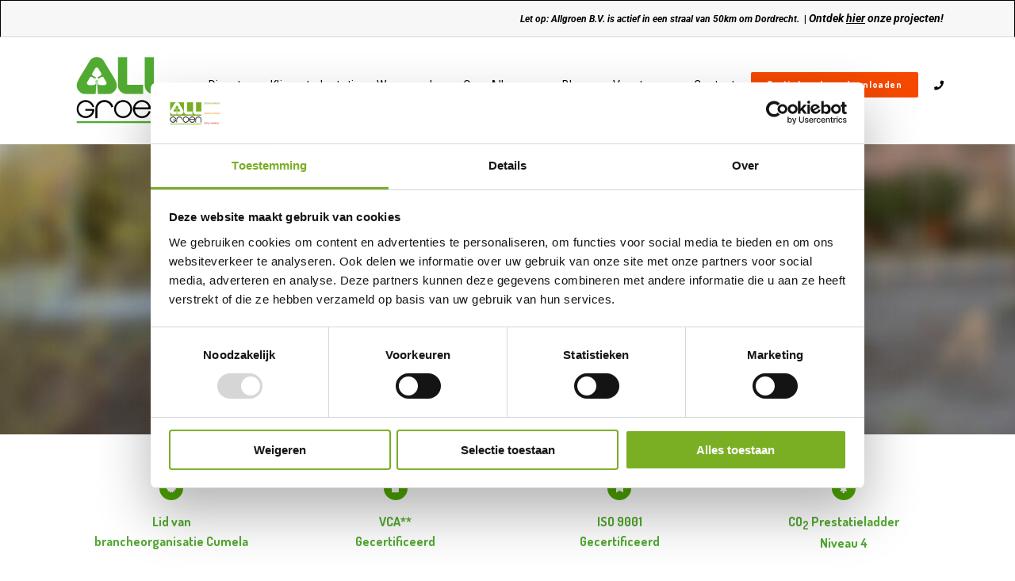

--- FILE ---
content_type: text/html; charset=UTF-8
request_url: https://allgroenbv.nl/portfolio_category/infra/
body_size: 22102
content:
<!DOCTYPE html>
<html class="avada-html-layout-wide avada-html-header-position-top avada-html-is-archive avada-is-100-percent-template" lang="nl-NL">
<head>
	<meta http-equiv="X-UA-Compatible" content="IE=edge" />
	<meta http-equiv="Content-Type" content="text/html; charset=utf-8"/>
	<meta name="viewport" content="width=device-width, initial-scale=1" />
	<meta name='robots' content='index, follow, max-image-preview:large, max-snippet:-1, max-video-preview:-1' />
	<style>img:is([sizes="auto" i], [sizes^="auto," i]) { contain-intrinsic-size: 3000px 1500px }</style>
	
	<!-- This site is optimized with the Yoast SEO plugin v26.2 - https://yoast.com/wordpress/plugins/seo/ -->
	<title>INFRA - Allgroen B.V.</title>
	<link rel="canonical" href="https://allgroenbv.nl/portfolio_category/infra/" />
	<link rel="next" href="https://allgroenbv.nl/portfolio_category/infra/page/2/" />
	<meta property="og:locale" content="nl_NL" />
	<meta property="og:type" content="article" />
	<meta property="og:title" content="INFRA - Allgroen B.V." />
	<meta property="og:description" content="Infra" />
	<meta property="og:url" content="https://allgroenbv.nl/portfolio_category/infra/" />
	<meta property="og:site_name" content="Allgroen B.V." />
	<meta name="twitter:card" content="summary_large_image" />
	<script type="application/ld+json" class="yoast-schema-graph">{"@context":"https://schema.org","@graph":[{"@type":"CollectionPage","@id":"https://allgroenbv.nl/portfolio_category/infra/","url":"https://allgroenbv.nl/portfolio_category/infra/","name":"INFRA - Allgroen B.V.","isPartOf":{"@id":"https://allgroenbv.nl/#website"},"primaryImageOfPage":{"@id":"https://allgroenbv.nl/portfolio_category/infra/#primaryimage"},"image":{"@id":"https://allgroenbv.nl/portfolio_category/infra/#primaryimage"},"thumbnailUrl":"https://allgroenbv.nl/wp-content/uploads/2025/05/Van-Naeldwijcklaan.jpg","breadcrumb":{"@id":"https://allgroenbv.nl/portfolio_category/infra/#breadcrumb"},"inLanguage":"nl-NL"},{"@type":"ImageObject","inLanguage":"nl-NL","@id":"https://allgroenbv.nl/portfolio_category/infra/#primaryimage","url":"https://allgroenbv.nl/wp-content/uploads/2025/05/Van-Naeldwijcklaan.jpg","contentUrl":"https://allgroenbv.nl/wp-content/uploads/2025/05/Van-Naeldwijcklaan.jpg","width":1350,"height":400},{"@type":"BreadcrumbList","@id":"https://allgroenbv.nl/portfolio_category/infra/#breadcrumb","itemListElement":[{"@type":"ListItem","position":1,"name":"Home","item":"https://allgroenbv.nl/"},{"@type":"ListItem","position":2,"name":"INFRA"}]},{"@type":"WebSite","@id":"https://allgroenbv.nl/#website","url":"https://allgroenbv.nl/","name":"Allgroen B.V.","description":"Voor een duurzame groene buitenruimte!","publisher":{"@id":"https://allgroenbv.nl/#organization"},"potentialAction":[{"@type":"SearchAction","target":{"@type":"EntryPoint","urlTemplate":"https://allgroenbv.nl/?s={search_term_string}"},"query-input":{"@type":"PropertyValueSpecification","valueRequired":true,"valueName":"search_term_string"}}],"inLanguage":"nl-NL"},{"@type":"Organization","@id":"https://allgroenbv.nl/#organization","name":"Allgroen bv","url":"https://allgroenbv.nl/","logo":{"@type":"ImageObject","inLanguage":"nl-NL","@id":"https://allgroenbv.nl/#/schema/logo/image/","url":"https://allgroenbv.nl/wp-content/uploads/2017/05/Middel-2.png","contentUrl":"https://allgroenbv.nl/wp-content/uploads/2017/05/Middel-2.png","width":201,"height":90,"caption":"Allgroen bv"},"image":{"@id":"https://allgroenbv.nl/#/schema/logo/image/"},"sameAs":["https://www.facebook.com/allgroenbv/","https://www.linkedin.com/company/2350613/admin/","https://www.youtube.com/channel/UCMut3vK6Gb3V-m5wk-A0SGA"]}]}</script>
	<!-- / Yoast SEO plugin. -->


					<link rel="shortcut icon" href="https://allgroenbv.nl/wp-content/uploads/2024/10/Favicon-Allgroen-64.png" type="image/x-icon" />
		
					<!-- Apple Touch Icon -->
			<link rel="apple-touch-icon" sizes="180x180" href="https://allgroenbv.nl/wp-content/uploads/2024/10/Favicon-Allgroen-180.png">
		
					<!-- Android Icon -->
			<link rel="icon" sizes="192x192" href="https://allgroenbv.nl/wp-content/uploads/2024/10/Favicon-Allgroen-192.png">
		
					<!-- MS Edge Icon -->
			<meta name="msapplication-TileImage" content="https://allgroenbv.nl/wp-content/uploads/2024/10/Favicon-Allgroen-270_Tekengebied-1.png">
				<script type="text/javascript">
/* <![CDATA[ */
window._wpemojiSettings = {"baseUrl":"https:\/\/s.w.org\/images\/core\/emoji\/16.0.1\/72x72\/","ext":".png","svgUrl":"https:\/\/s.w.org\/images\/core\/emoji\/16.0.1\/svg\/","svgExt":".svg","source":{"concatemoji":"https:\/\/allgroenbv.nl\/wp-includes\/js\/wp-emoji-release.min.js?ver=6.8.3"}};
/*! This file is auto-generated */
!function(s,n){var o,i,e;function c(e){try{var t={supportTests:e,timestamp:(new Date).valueOf()};sessionStorage.setItem(o,JSON.stringify(t))}catch(e){}}function p(e,t,n){e.clearRect(0,0,e.canvas.width,e.canvas.height),e.fillText(t,0,0);var t=new Uint32Array(e.getImageData(0,0,e.canvas.width,e.canvas.height).data),a=(e.clearRect(0,0,e.canvas.width,e.canvas.height),e.fillText(n,0,0),new Uint32Array(e.getImageData(0,0,e.canvas.width,e.canvas.height).data));return t.every(function(e,t){return e===a[t]})}function u(e,t){e.clearRect(0,0,e.canvas.width,e.canvas.height),e.fillText(t,0,0);for(var n=e.getImageData(16,16,1,1),a=0;a<n.data.length;a++)if(0!==n.data[a])return!1;return!0}function f(e,t,n,a){switch(t){case"flag":return n(e,"\ud83c\udff3\ufe0f\u200d\u26a7\ufe0f","\ud83c\udff3\ufe0f\u200b\u26a7\ufe0f")?!1:!n(e,"\ud83c\udde8\ud83c\uddf6","\ud83c\udde8\u200b\ud83c\uddf6")&&!n(e,"\ud83c\udff4\udb40\udc67\udb40\udc62\udb40\udc65\udb40\udc6e\udb40\udc67\udb40\udc7f","\ud83c\udff4\u200b\udb40\udc67\u200b\udb40\udc62\u200b\udb40\udc65\u200b\udb40\udc6e\u200b\udb40\udc67\u200b\udb40\udc7f");case"emoji":return!a(e,"\ud83e\udedf")}return!1}function g(e,t,n,a){var r="undefined"!=typeof WorkerGlobalScope&&self instanceof WorkerGlobalScope?new OffscreenCanvas(300,150):s.createElement("canvas"),o=r.getContext("2d",{willReadFrequently:!0}),i=(o.textBaseline="top",o.font="600 32px Arial",{});return e.forEach(function(e){i[e]=t(o,e,n,a)}),i}function t(e){var t=s.createElement("script");t.src=e,t.defer=!0,s.head.appendChild(t)}"undefined"!=typeof Promise&&(o="wpEmojiSettingsSupports",i=["flag","emoji"],n.supports={everything:!0,everythingExceptFlag:!0},e=new Promise(function(e){s.addEventListener("DOMContentLoaded",e,{once:!0})}),new Promise(function(t){var n=function(){try{var e=JSON.parse(sessionStorage.getItem(o));if("object"==typeof e&&"number"==typeof e.timestamp&&(new Date).valueOf()<e.timestamp+604800&&"object"==typeof e.supportTests)return e.supportTests}catch(e){}return null}();if(!n){if("undefined"!=typeof Worker&&"undefined"!=typeof OffscreenCanvas&&"undefined"!=typeof URL&&URL.createObjectURL&&"undefined"!=typeof Blob)try{var e="postMessage("+g.toString()+"("+[JSON.stringify(i),f.toString(),p.toString(),u.toString()].join(",")+"));",a=new Blob([e],{type:"text/javascript"}),r=new Worker(URL.createObjectURL(a),{name:"wpTestEmojiSupports"});return void(r.onmessage=function(e){c(n=e.data),r.terminate(),t(n)})}catch(e){}c(n=g(i,f,p,u))}t(n)}).then(function(e){for(var t in e)n.supports[t]=e[t],n.supports.everything=n.supports.everything&&n.supports[t],"flag"!==t&&(n.supports.everythingExceptFlag=n.supports.everythingExceptFlag&&n.supports[t]);n.supports.everythingExceptFlag=n.supports.everythingExceptFlag&&!n.supports.flag,n.DOMReady=!1,n.readyCallback=function(){n.DOMReady=!0}}).then(function(){return e}).then(function(){var e;n.supports.everything||(n.readyCallback(),(e=n.source||{}).concatemoji?t(e.concatemoji):e.wpemoji&&e.twemoji&&(t(e.twemoji),t(e.wpemoji)))}))}((window,document),window._wpemojiSettings);
/* ]]> */
</script>
<style id='wp-emoji-styles-inline-css' type='text/css'>

	img.wp-smiley, img.emoji {
		display: inline !important;
		border: none !important;
		box-shadow: none !important;
		height: 1em !important;
		width: 1em !important;
		margin: 0 0.07em !important;
		vertical-align: -0.1em !important;
		background: none !important;
		padding: 0 !important;
	}
</style>
<link rel='stylesheet' id='wppopups-base-css' href='https://allgroenbv.nl/wp-content/plugins/wp-popups-lite/src/assets/css/wppopups-base.css?ver=2.2.0.3' type='text/css' media='all' />
<link rel='stylesheet' id='fusion-dynamic-css-css' href='https://allgroenbv.nl/wp-content/uploads/fusion-styles/0ed003d69e03628a546a8eea34a53ad0.min.css?ver=3.13.2' type='text/css' media='all' />
<script type="text/javascript" src="https://allgroenbv.nl/wp-includes/js/jquery/jquery.min.js?ver=3.7.1" id="jquery-core-js"></script>
<link rel="https://api.w.org/" href="https://allgroenbv.nl/wp-json/" /><link rel="alternate" title="JSON" type="application/json" href="https://allgroenbv.nl/wp-json/wp/v2/portfolio_category/61" /><link rel="EditURI" type="application/rsd+xml" title="RSD" href="https://allgroenbv.nl/xmlrpc.php?rsd" />
<meta name="generator" content="WordPress 6.8.3" />
	<!-- WMD tracking-->
	<!-- Google Tag Manager -->
<script>(function(w,d,s,l,i){w[l]=w[l]||[];w[l].push({'gtm.start':
new Date().getTime(),event:'gtm.js'});var f=d.getElementsByTagName(s)[0],
j=d.createElement(s),dl=l!='dataLayer'?'&l='+l:'';j.async=true;j.src=
'https://www.googletagmanager.com/gtm.js?id='+i+dl;f.parentNode.insertBefore(j,f);
})(window,document,'script','dataLayer','GTM-5RVW7TV');</script>
<!-- End Google Tag Manager -->	<!-- WMD tracking-->
<style type="text/css" id="css-fb-visibility">@media screen and (max-width: 640px){.fusion-no-small-visibility{display:none !important;}body .sm-text-align-center{text-align:center !important;}body .sm-text-align-left{text-align:left !important;}body .sm-text-align-right{text-align:right !important;}body .sm-flex-align-center{justify-content:center !important;}body .sm-flex-align-flex-start{justify-content:flex-start !important;}body .sm-flex-align-flex-end{justify-content:flex-end !important;}body .sm-mx-auto{margin-left:auto !important;margin-right:auto !important;}body .sm-ml-auto{margin-left:auto !important;}body .sm-mr-auto{margin-right:auto !important;}body .fusion-absolute-position-small{position:absolute;top:auto;width:100%;}.awb-sticky.awb-sticky-small{ position: sticky; top: var(--awb-sticky-offset,0); }}@media screen and (min-width: 641px) and (max-width: 1135px){.fusion-no-medium-visibility{display:none !important;}body .md-text-align-center{text-align:center !important;}body .md-text-align-left{text-align:left !important;}body .md-text-align-right{text-align:right !important;}body .md-flex-align-center{justify-content:center !important;}body .md-flex-align-flex-start{justify-content:flex-start !important;}body .md-flex-align-flex-end{justify-content:flex-end !important;}body .md-mx-auto{margin-left:auto !important;margin-right:auto !important;}body .md-ml-auto{margin-left:auto !important;}body .md-mr-auto{margin-right:auto !important;}body .fusion-absolute-position-medium{position:absolute;top:auto;width:100%;}.awb-sticky.awb-sticky-medium{ position: sticky; top: var(--awb-sticky-offset,0); }}@media screen and (min-width: 1136px){.fusion-no-large-visibility{display:none !important;}body .lg-text-align-center{text-align:center !important;}body .lg-text-align-left{text-align:left !important;}body .lg-text-align-right{text-align:right !important;}body .lg-flex-align-center{justify-content:center !important;}body .lg-flex-align-flex-start{justify-content:flex-start !important;}body .lg-flex-align-flex-end{justify-content:flex-end !important;}body .lg-mx-auto{margin-left:auto !important;margin-right:auto !important;}body .lg-ml-auto{margin-left:auto !important;}body .lg-mr-auto{margin-right:auto !important;}body .fusion-absolute-position-large{position:absolute;top:auto;width:100%;}.awb-sticky.awb-sticky-large{ position: sticky; top: var(--awb-sticky-offset,0); }}</style><meta name="generator" content="Powered by Slider Revolution 6.7.37 - responsive, Mobile-Friendly Slider Plugin for WordPress with comfortable drag and drop interface." />
<script>function setREVStartSize(e){
			//window.requestAnimationFrame(function() {
				window.RSIW = window.RSIW===undefined ? window.innerWidth : window.RSIW;
				window.RSIH = window.RSIH===undefined ? window.innerHeight : window.RSIH;
				try {
					var pw = document.getElementById(e.c).parentNode.offsetWidth,
						newh;
					pw = pw===0 || isNaN(pw) || (e.l=="fullwidth" || e.layout=="fullwidth") ? window.RSIW : pw;
					e.tabw = e.tabw===undefined ? 0 : parseInt(e.tabw);
					e.thumbw = e.thumbw===undefined ? 0 : parseInt(e.thumbw);
					e.tabh = e.tabh===undefined ? 0 : parseInt(e.tabh);
					e.thumbh = e.thumbh===undefined ? 0 : parseInt(e.thumbh);
					e.tabhide = e.tabhide===undefined ? 0 : parseInt(e.tabhide);
					e.thumbhide = e.thumbhide===undefined ? 0 : parseInt(e.thumbhide);
					e.mh = e.mh===undefined || e.mh=="" || e.mh==="auto" ? 0 : parseInt(e.mh,0);
					if(e.layout==="fullscreen" || e.l==="fullscreen")
						newh = Math.max(e.mh,window.RSIH);
					else{
						e.gw = Array.isArray(e.gw) ? e.gw : [e.gw];
						for (var i in e.rl) if (e.gw[i]===undefined || e.gw[i]===0) e.gw[i] = e.gw[i-1];
						e.gh = e.el===undefined || e.el==="" || (Array.isArray(e.el) && e.el.length==0)? e.gh : e.el;
						e.gh = Array.isArray(e.gh) ? e.gh : [e.gh];
						for (var i in e.rl) if (e.gh[i]===undefined || e.gh[i]===0) e.gh[i] = e.gh[i-1];
											
						var nl = new Array(e.rl.length),
							ix = 0,
							sl;
						e.tabw = e.tabhide>=pw ? 0 : e.tabw;
						e.thumbw = e.thumbhide>=pw ? 0 : e.thumbw;
						e.tabh = e.tabhide>=pw ? 0 : e.tabh;
						e.thumbh = e.thumbhide>=pw ? 0 : e.thumbh;
						for (var i in e.rl) nl[i] = e.rl[i]<window.RSIW ? 0 : e.rl[i];
						sl = nl[0];
						for (var i in nl) if (sl>nl[i] && nl[i]>0) { sl = nl[i]; ix=i;}
						var m = pw>(e.gw[ix]+e.tabw+e.thumbw) ? 1 : (pw-(e.tabw+e.thumbw)) / (e.gw[ix]);
						newh =  (e.gh[ix] * m) + (e.tabh + e.thumbh);
					}
					var el = document.getElementById(e.c);
					if (el!==null && el) el.style.height = newh+"px";
					el = document.getElementById(e.c+"_wrapper");
					if (el!==null && el) {
						el.style.height = newh+"px";
						el.style.display = "block";
					}
				} catch(e){
					console.log("Failure at Presize of Slider:" + e)
				}
			//});
		  };</script>
		<script type="text/javascript">
			var doc = document.documentElement;
			doc.setAttribute( 'data-useragent', navigator.userAgent );
		</script>
		
	</head>

<body class="archive tax-portfolio_category term-infra term-61 wp-theme-Avada wp-child-theme-Avada-child fusion-image-hovers fusion-pagination-sizing fusion-button_type-flat fusion-button_span-no fusion-button_gradient-linear avada-image-rollover-circle-no avada-image-rollover-yes avada-image-rollover-direction-fade fusion-body ltr fusion-sticky-header no-tablet-sticky-header no-mobile-sticky-header no-mobile-slidingbar no-mobile-totop fusion-disable-outline fusion-sub-menu-slide mobile-logo-pos-left layout-wide-mode avada-has-boxed-modal-shadow-none layout-scroll-offset-full avada-has-zero-margin-offset-top fusion-top-header menu-text-align-center mobile-menu-design-modern fusion-show-pagination-text fusion-header-layout-v3 avada-responsive avada-footer-fx-none avada-menu-highlight-style-textcolor fusion-search-form-classic fusion-main-menu-search-overlay fusion-avatar-square avada-sticky-shrinkage avada-dropdown-styles avada-blog-layout-large avada-blog-archive-layout-large avada-header-shadow-no avada-menu-icon-position-left avada-has-megamenu-shadow avada-has-mainmenu-dropdown-divider avada-has-breadcrumb-mobile-hidden avada-has-titlebar-hide avada-header-border-color-full-transparent avada-has-pagination-padding avada-flyout-menu-direction-fade avada-ec-views-v1" data-awb-post-id="21184">
		<!-- WMD tracking-->
	<!-- Google Tag Manager (noscript) -->
<noscript><iframe src="https://www.googletagmanager.com/ns.html?id=GTM-5RVW7TV"
height="0" width="0" style="display:none;visibility:hidden"></iframe></noscript>
<!-- End Google Tag Manager (noscript) -->	<!-- WMD tracking-->
	<a class="skip-link screen-reader-text" href="#content">Ga naar inhoud</a>

	<div data-rocket-location-hash="1bedd667ccdb0f2ae6123868cb70086e" id="boxed-wrapper">
		
		<div data-rocket-location-hash="c748e83a99a8efa38397a49b963eb39a" id="wrapper" class="fusion-wrapper">
			<div data-rocket-location-hash="30e21cd0d1ab48664f94f36d4ec80340" id="home" style="position:relative;top:-1px;"></div>
							
					
			<header data-rocket-location-hash="6a3c4ea792bfdd798d2d351fb8fd07c9" class="fusion-header-wrapper">
				<div class="fusion-header-v3 fusion-logo-alignment fusion-logo-left fusion-sticky-menu- fusion-sticky-logo-1 fusion-mobile-logo-1  fusion-mobile-menu-design-modern">
					
<div class="fusion-secondary-header">
	<div class="fusion-row">
							<div class="fusion-alignright">
				<div class="fusion-contact-info"><span class="fusion-contact-info-phone-number"><i class= style="font-size:14px;color:#ffffff;"> <b>Let op: Allgroen B.V. is actief in een straal van 50km om Dordrecht.</b> </i>     |  <i style="font-size:14px;color:#000000;">   <b>Ontdek <a href="https://allgroenbv.nl/portfolio-items/"><u>hier</u></a> onze projecten!</b> </i></span></div>			</div>
			</div>
</div>
<div class="fusion-header-sticky-height"></div>
<div class="fusion-header">
	<div class="fusion-row">
					<div class="fusion-logo" data-margin-top="20px" data-margin-bottom="20px" data-margin-left="0px" data-margin-right="0px">
			<a class="fusion-logo-link"  href="https://allgroenbv.nl/" >

						<!-- standard logo -->
			<img src="https://allgroenbv.nl/wp-content/uploads/2024/08/Allgroen-logo-retina.png" srcset="https://allgroenbv.nl/wp-content/uploads/2024/08/Allgroen-logo-retina.png 1x, https://allgroenbv.nl/wp-content/uploads/2024/08/Allgroen-logo-retina.png 2x" width="266" height="188" style="max-height:188px;height:auto;" alt="Allgroen B.V. Logo" data-retina_logo_url="https://allgroenbv.nl/wp-content/uploads/2024/08/Allgroen-logo-retina.png" class="fusion-standard-logo" />

											<!-- mobile logo -->
				<img src="https://allgroenbv.nl/wp-content/uploads/2024/08/Allgroen-logo-retina.png" srcset="https://allgroenbv.nl/wp-content/uploads/2024/08/Allgroen-logo-retina.png 1x, https://allgroenbv.nl/wp-content/uploads/2024/08/Allgroen-logo-retina.png 2x" width="266" height="188" style="max-height:188px;height:auto;" alt="Allgroen B.V. Logo" data-retina_logo_url="https://allgroenbv.nl/wp-content/uploads/2024/08/Allgroen-logo-retina.png" class="fusion-mobile-logo" />
			
											<!-- sticky header logo -->
				<img src="https://allgroenbv.nl/wp-content/uploads/2024/08/Allgroen-logo-retina.png" srcset="https://allgroenbv.nl/wp-content/uploads/2024/08/Allgroen-logo-retina.png 1x, https://allgroenbv.nl/wp-content/uploads/2024/08/Allgroen-logo-retina.png 2x" width="266" height="188" style="max-height:188px;height:auto;" alt="Allgroen B.V. Logo" data-retina_logo_url="https://allgroenbv.nl/wp-content/uploads/2024/08/Allgroen-logo-retina.png" class="fusion-sticky-logo" />
					</a>
		</div>		<nav class="fusion-main-menu" aria-label="Main Menu"><div class="fusion-overlay-search">		<form role="search" class="searchform fusion-search-form  fusion-search-form-classic" method="get" action="https://allgroenbv.nl/">
			<div class="fusion-search-form-content">

				
				<div class="fusion-search-field search-field">
					<label><span class="screen-reader-text">Zoeken naar:</span>
													<input type="search" value="" name="s" class="s" placeholder="Zoeken..." required aria-required="true" aria-label="Zoeken..."/>
											</label>
				</div>
				<div class="fusion-search-button search-button">
					<input type="submit" class="fusion-search-submit searchsubmit" aria-label="Zoeken" value="&#xf002;" />
									</div>

				
			</div>


			
		</form>
		<div class="fusion-search-spacer"></div><a href="#" role="button" aria-label="Close Search" class="fusion-close-search"></a></div><ul id="menu-hoofdmenu-2022" class="fusion-menu"><li  id="menu-item-14312"  class="menu-item menu-item-type-post_type menu-item-object-page menu-item-has-children menu-item-14312 fusion-megamenu-menu "  data-item-id="14312"><a  href="https://allgroenbv.nl/diensten/" class="fusion-flex-link fusion-textcolor-highlight"><span class="fusion-megamenu-icon"><i class="glyphicon fa-caret-down fas" aria-hidden="true"></i></span><span class="menu-text">Diensten</span></a><div class="fusion-megamenu-wrapper fusion-columns-4 columns-per-row-4 columns-4 col-span-8"><div class="row"><div class="fusion-megamenu-holder lazyload" style="width:66.6664vw;" data-width="66.6664vw"><ul class="fusion-megamenu"><li  id="menu-item-14322"  class="menu-item menu-item-type-custom menu-item-object-custom menu-item-has-children menu-item-14322 fusion-megamenu-submenu menu-item-has-link fusion-megamenu-columns-4 col-lg-3 col-md-3 col-sm-3"  style="width:25%;"><div class='fusion-megamenu-title'><a class="awb-justify-title" href="https://allgroenbv.nl/groen/">Groen</a></div><ul class="sub-menu"><li  id="menu-item-14319"  class="menu-item menu-item-type-custom menu-item-object-custom menu-item-14319" ><a  href="https://allgroenbv.nl/groen/groenvoorziening/" class="fusion-textcolor-highlight"><span><span class="fusion-megamenu-bullet"></span>Groenvoorziening</span></a></li><li  id="menu-item-14320"  class="menu-item menu-item-type-custom menu-item-object-custom menu-item-14320" ><a  href="https://allgroenbv.nl/groen/boomverzorging/" class="fusion-textcolor-highlight fusion-has-highlight-label"><span><span class="fusion-megamenu-bullet"></span>Boomverzorging<span class="fusion-menu-highlight-label" style="background-color:#4fa800;color:#ffffff;">VTA</span></span></a></li><li  id="menu-item-14324"  class="menu-item menu-item-type-custom menu-item-object-custom menu-item-14324" ><a  href="https://allgroenbv.nl/groen/onkruidbestrijding/" class="fusion-textcolor-highlight"><span><span class="fusion-megamenu-bullet"></span>Onkruidbeheersing</span></a></li><li  id="menu-item-15888"  class="menu-item menu-item-type-post_type menu-item-object-page menu-item-15888" ><a  href="https://allgroenbv.nl/groen/tuinaanleg-en-onderhoud/" class="fusion-textcolor-highlight"><span><span class="fusion-megamenu-bullet"></span>Tuinaanleg &#038; tuinonderhoud</span></a></li></ul></li><li  id="menu-item-14325"  class="menu-item menu-item-type-custom menu-item-object-custom menu-item-has-children menu-item-14325 fusion-megamenu-submenu menu-item-has-link fusion-megamenu-columns-4 col-lg-3 col-md-3 col-sm-3"  style="width:25%;"><div class='fusion-megamenu-title'><a class="awb-justify-title" href="/grondverzet/">Grond</a></div><ul class="sub-menu"><li  id="menu-item-20619"  class="menu-item menu-item-type-post_type menu-item-object-page menu-item-20619" ><a  href="https://allgroenbv.nl/grondverzet/" class="fusion-textcolor-highlight"><span><span class="fusion-megamenu-bullet"></span>Grondwerken</span></a></li></ul></li><li  id="menu-item-14328"  class="menu-item menu-item-type-custom menu-item-object-custom menu-item-has-children menu-item-14328 fusion-megamenu-submenu menu-item-has-link fusion-megamenu-columns-4 col-lg-3 col-md-3 col-sm-3"  style="width:25%;"><div class='fusion-megamenu-title'><a class="awb-justify-title" href="/infra/">Infra</a></div><ul class="sub-menu"><li  id="menu-item-14329"  class="menu-item menu-item-type-custom menu-item-object-custom menu-item-14329" ><a  href="https://allgroenbv.nl/infra/wateropslag-afwatering/" class="fusion-textcolor-highlight"><span><span class="fusion-megamenu-bullet"></span>Wateropslag &#038; afwatering</span></a></li><li  id="menu-item-14330"  class="menu-item menu-item-type-custom menu-item-object-custom menu-item-14330" ><a  href="https://allgroenbv.nl/infra/straatwerk/" class="fusion-textcolor-highlight"><span><span class="fusion-megamenu-bullet"></span>Straatwerk</span></a></li><li  id="menu-item-14331"  class="menu-item menu-item-type-custom menu-item-object-custom menu-item-14331" ><a  href="https://allgroenbv.nl/infra/rioleringswerk/" class="fusion-textcolor-highlight"><span><span class="fusion-megamenu-bullet"></span>Rioleringswerk</span></a></li></ul></li><li  id="menu-item-18275"  class="menu-item menu-item-type-post_type menu-item-object-page menu-item-has-children menu-item-18275 fusion-megamenu-submenu menu-item-has-link fusion-megamenu-columns-4 col-lg-3 col-md-3 col-sm-3"  style="width:25%;"><div class='fusion-megamenu-title'><a class="awb-justify-title" href="https://allgroenbv.nl/constructies/">Constructies</a></div><ul class="sub-menu"><li  id="menu-item-18277"  class="menu-item menu-item-type-post_type menu-item-object-page menu-item-18277" ><a  href="https://allgroenbv.nl/constructies/keerwanden/" class="fusion-textcolor-highlight"><span><span class="fusion-megamenu-icon"><i class="glyphicon fa-caret-right fas" aria-hidden="true"></i></span>Keerwanden</span></a></li><li  id="menu-item-18284"  class="menu-item menu-item-type-post_type menu-item-object-page menu-item-18284" ><a  href="https://allgroenbv.nl/constructies/speeltoestellen/" class="fusion-textcolor-highlight"><span><span class="fusion-megamenu-icon"><i class="glyphicon fa-caret-right fas" aria-hidden="true"></i></span>Speeltoestellen</span></a></li><li  id="menu-item-18276"  class="menu-item menu-item-type-post_type menu-item-object-page menu-item-18276" ><a  href="https://allgroenbv.nl/constructies/beschoeiing/" class="fusion-textcolor-highlight"><span><span class="fusion-megamenu-icon"><i class="glyphicon fa-caret-right fas" aria-hidden="true"></i></span>Beschoeiing</span></a></li><li  id="menu-item-18283"  class="menu-item menu-item-type-post_type menu-item-object-page menu-item-18283" ><a  href="https://allgroenbv.nl/constructies/vlonders/" class="fusion-textcolor-highlight"><span><span class="fusion-megamenu-icon"><i class="glyphicon fa-caret-right fas" aria-hidden="true"></i></span>Vlonders</span></a></li><li  id="menu-item-18282"  class="menu-item menu-item-type-post_type menu-item-object-page menu-item-18282" ><a  href="https://allgroenbv.nl/constructies/pergola/" class="fusion-textcolor-highlight"><span><span class="fusion-megamenu-icon"><i class="glyphicon fa-caret-right fas" aria-hidden="true"></i></span>Pergola</span></a></li><li  id="menu-item-18281"  class="menu-item menu-item-type-post_type menu-item-object-page menu-item-18281" ><a  href="https://allgroenbv.nl/constructies/schuttingen/" class="fusion-textcolor-highlight"><span><span class="fusion-megamenu-icon"><i class="glyphicon fa-caret-right fas" aria-hidden="true"></i></span>Schuttingen</span></a></li><li  id="menu-item-18280"  class="menu-item menu-item-type-post_type menu-item-object-page menu-item-18280" ><a  href="https://allgroenbv.nl/constructies/overkappingen/" class="fusion-textcolor-highlight"><span><span class="fusion-megamenu-icon"><i class="glyphicon fa-caret-right fas" aria-hidden="true"></i></span>Overkappingen</span></a></li><li  id="menu-item-18279"  class="menu-item menu-item-type-post_type menu-item-object-page menu-item-18279" ><a  href="https://allgroenbv.nl/constructies/tuinhuizen/" class="fusion-textcolor-highlight"><span><span class="fusion-megamenu-icon"><i class="glyphicon fa-caret-right fas" aria-hidden="true"></i></span>Tuinhuizen</span></a></li><li  id="menu-item-18278"  class="menu-item menu-item-type-post_type menu-item-object-page menu-item-18278" ><a  href="https://allgroenbv.nl/constructies/toegangsbrug/" class="fusion-textcolor-highlight"><span><span class="fusion-megamenu-icon"><i class="glyphicon fa-caret-right fas" aria-hidden="true"></i></span>Toegangsbrug</span></a></li></ul></li></ul></div><div style="clear:both;"></div></div></div></li><li  id="menu-item-21716"  class="menu-item menu-item-type-post_type menu-item-object-page menu-item-21716"  data-item-id="21716"><a  href="https://allgroenbv.nl/klimaatadaptatie/" class="fusion-textcolor-highlight"><span class="menu-text">Klimaatadaptatie</span></a></li><li  id="menu-item-14340"  class="menu-item menu-item-type-custom menu-item-object-custom menu-item-14340"  data-item-id="14340"><a  href="/wagenpark/" class="fusion-textcolor-highlight"><span class="menu-text">Wagenpark</span></a></li><li  id="menu-item-19762"  class="menu-item menu-item-type-post_type menu-item-object-page menu-item-has-children menu-item-19762 fusion-dropdown-menu"  data-item-id="19762"><a  href="https://allgroenbv.nl/over-allgroen/" class="fusion-flex-link fusion-textcolor-highlight"><span class="fusion-megamenu-icon"><i class="glyphicon fa-caret-down fas" aria-hidden="true"></i></span><span class="menu-text">Over Allgroen</span></a><ul class="sub-menu"><li  id="menu-item-15333"  class="menu-item menu-item-type-custom menu-item-object-custom menu-item-15333 fusion-dropdown-submenu" ><a  href="https://allgroenbv.nl/portfolio-items/" class="fusion-textcolor-highlight"><span><span class="fusion-megamenu-icon"><i class="glyphicon fa-caret-right fas" aria-hidden="true"></i></span>Projecten</span></a></li><li  id="menu-item-17329"  class="menu-item menu-item-type-post_type menu-item-object-page menu-item-17329 fusion-dropdown-submenu" ><a  href="https://allgroenbv.nl/over-allgroen/tijdlijn/" class="fusion-textcolor-highlight"><span><span class="fusion-megamenu-icon"><i class="glyphicon fa-caret-right fas" aria-hidden="true"></i></span>Tijdlijn</span></a></li><li  id="menu-item-14590"  class="menu-item menu-item-type-custom menu-item-object-custom menu-item-14590 fusion-dropdown-submenu" ><a  href="https://allgroenbv.nl/nieuws/" class="fusion-textcolor-highlight"><span><span class="fusion-megamenu-icon"><i class="glyphicon fa-caret-right fas" aria-hidden="true"></i></span>Nieuws</span></a></li><li  id="menu-item-14336"  class="menu-item menu-item-type-custom menu-item-object-custom menu-item-14336 fusion-dropdown-submenu" ><a  href="https://allgroenbv.nl/over-allgroen/duurzaamheid-mvo/" class="fusion-textcolor-highlight"><span><span class="fusion-megamenu-icon"><i class="glyphicon fa-caret-right fas" aria-hidden="true"></i></span>Duurzaamheid</span></a></li><li  id="menu-item-14337"  class="menu-item menu-item-type-custom menu-item-object-custom menu-item-14337 fusion-dropdown-submenu" ><a  href="https://allgroenbv.nl/over-allgroen/kwaliteit-en-veiligheid/" class="fusion-textcolor-highlight"><span><span class="fusion-megamenu-icon"><i class="glyphicon fa-caret-right fas" aria-hidden="true"></i></span>Kwaliteit &#038; veiligheid</span></a></li><li  id="menu-item-20348"  class="menu-item menu-item-type-post_type menu-item-object-page menu-item-20348 fusion-dropdown-submenu" ><a  href="https://allgroenbv.nl/over-allgroen/brochure/" class="fusion-textcolor-highlight fusion-has-highlight-label"><span><span class="fusion-megamenu-icon"><i class="glyphicon fa-caret-right fas" aria-hidden="true"></i></span>Brochure aanvragen<span class="fusion-menu-highlight-label" style="background-color:#f54900;color:#ffffff;">Tip!</span></span></a></li><li  id="menu-item-14339"  class="menu-item menu-item-type-custom menu-item-object-custom menu-item-14339 fusion-dropdown-submenu" ><a  href="https://allgroenbv.nl/over-allgroen/bedrijfsfilm/" class="fusion-textcolor-highlight"><span><span class="fusion-megamenu-icon"><i class="glyphicon fa-caret-right fas" aria-hidden="true"></i></span>Bedrijfsfilm</span></a></li></ul></li><li  id="menu-item-16160"  class="menu-item menu-item-type-post_type menu-item-object-page menu-item-has-children menu-item-16160 fusion-megamenu-menu "  data-item-id="16160"><a  href="https://allgroenbv.nl/blog/" class="fusion-flex-link fusion-textcolor-highlight"><span class="fusion-megamenu-icon"><i class="glyphicon fa-caret-down fas" aria-hidden="true"></i></span><span class="menu-text">Blog</span></a><div class="fusion-megamenu-wrapper fusion-columns-2 columns-per-row-2 columns-2 col-span-4"><div class="row"><div class="fusion-megamenu-holder lazyload" style="width:36.6666vw;" data-width="36.6666vw"><ul class="fusion-megamenu"><li  id="menu-item-16175"  class="menu-item menu-item-type-post_type menu-item-object-page menu-item-has-children menu-item-16175 fusion-megamenu-submenu menu-item-has-link fusion-megamenu-columns-2 col-lg-6 col-md-6 col-sm-6"  style="width:54.545553719189%;"><div class='fusion-megamenu-title'><a class="awb-justify-title" href="https://allgroenbv.nl/blog/">Lees bijvoorbeeld over..</a></div><ul class="sub-menu"><li  id="menu-item-19095"  class="menu-item menu-item-type-post_type menu-item-object-page menu-item-19095" ><a  href="https://allgroenbv.nl/blog/constructies/" class="fusion-textcolor-highlight"><span><span class="fusion-megamenu-bullet"></span>Constructies</span></a></li><li  id="menu-item-16172"  class="menu-item menu-item-type-post_type menu-item-object-page menu-item-16172" ><a  href="https://allgroenbv.nl/blog/bomen/" class="fusion-textcolor-highlight"><span><span class="fusion-megamenu-bullet"></span>Bomen</span></a></li><li  id="menu-item-16171"  class="menu-item menu-item-type-post_type menu-item-object-page menu-item-16171" ><a  href="https://allgroenbv.nl/blog/water-en-drainage/" class="fusion-textcolor-highlight"><span><span class="fusion-megamenu-bullet"></span>Water en drainage</span></a></li><li  id="menu-item-16170"  class="menu-item menu-item-type-post_type menu-item-object-page menu-item-16170" ><a  href="https://allgroenbv.nl/blog/duurzaamheid/" class="fusion-textcolor-highlight"><span><span class="fusion-megamenu-bullet"></span>Duurzaamheid</span></a></li><li  id="menu-item-16169"  class="menu-item menu-item-type-post_type menu-item-object-page menu-item-16169" ><a  href="https://allgroenbv.nl/blog/groen/" class="fusion-textcolor-highlight"><span><span class="fusion-megamenu-bullet"></span>Groen</span></a></li><li  id="menu-item-16168"  class="menu-item menu-item-type-post_type menu-item-object-page menu-item-16168" ><a  href="https://allgroenbv.nl/blog/schoolpleinen-en-speelvoorzieningen/" class="fusion-textcolor-highlight"><span><span class="fusion-megamenu-bullet"></span>Schoolpleinen en speelvoorzieningen</span></a></li></ul></li><li  id="menu-item-16173"  class="menu-item menu-item-type-post_type menu-item-object-page menu-item-has-children menu-item-16173 fusion-megamenu-submenu menu-item-has-link fusion-megamenu-columns-2 col-lg-6 col-md-6 col-sm-6"  style="width:45.454446280811%;"><div class='fusion-megamenu-title'><a class="awb-justify-title" href="https://allgroenbv.nl/blog/">En ook..</a></div><ul class="sub-menu"><li  id="menu-item-16167"  class="menu-item menu-item-type-post_type menu-item-object-page menu-item-16167" ><a  href="https://allgroenbv.nl/blog/machines/" class="fusion-textcolor-highlight"><span><span class="fusion-megamenu-bullet"></span>Machines</span></a></li><li  id="menu-item-16166"  class="menu-item menu-item-type-post_type menu-item-object-page menu-item-16166" ><a  href="https://allgroenbv.nl/blog/onkruidbeheersing/" class="fusion-textcolor-highlight"><span><span class="fusion-megamenu-bullet"></span>Onkruidbeheersing</span></a></li><li  id="menu-item-16163"  class="menu-item menu-item-type-post_type menu-item-object-page menu-item-16163" ><a  href="https://allgroenbv.nl/blog/schimmels-plagen-en-ziektes/" class="fusion-textcolor-highlight"><span><span class="fusion-megamenu-bullet"></span>Schimmels, plagen en ziektes</span></a></li><li  id="menu-item-16162"  class="menu-item menu-item-type-post_type menu-item-object-page menu-item-16162" ><a  href="https://allgroenbv.nl/blog/straatwerk/" class="fusion-textcolor-highlight"><span><span class="fusion-megamenu-bullet"></span>Straatwerk</span></a></li><li  id="menu-item-16161"  class="menu-item menu-item-type-post_type menu-item-object-page menu-item-16161" ><a  href="https://allgroenbv.nl/blog/wetgevingen/" class="fusion-textcolor-highlight"><span><span class="fusion-megamenu-bullet"></span>Wetgevingen</span></a></li><li  id="menu-item-16165"  class="menu-item menu-item-type-post_type menu-item-object-page menu-item-16165" ><a  href="https://allgroenbv.nl/blog/allgroenbv/" class="fusion-textcolor-highlight"><span><span class="fusion-megamenu-bullet"></span>Allgroen B.V</span></a></li></ul></li></ul></div><div style="clear:both;"></div></div></div></li><li  id="menu-item-18706"  class="menu-item menu-item-type-post_type menu-item-object-page menu-item-has-children menu-item-18706 fusion-dropdown-menu"  data-item-id="18706"><a  href="https://allgroenbv.nl/vacatures/" class="fusion-flex-link fusion-textcolor-highlight"><span class="fusion-megamenu-icon"><i class="glyphicon fa-caret-down fas" aria-hidden="true"></i></span><span class="menu-text">Vacatures</span></a><ul class="sub-menu"><li  id="menu-item-20788"  class="menu-item menu-item-type-post_type menu-item-object-page menu-item-20788 fusion-dropdown-submenu" ><a  href="https://allgroenbv.nl/vacatures/stratenmaker/" class="fusion-textcolor-highlight"><span><span class="fusion-megamenu-icon"><i class="glyphicon fa-caret-right fas" aria-hidden="true"></i></span>Stratenmaker</span></a></li><li  id="menu-item-21265"  class="menu-item menu-item-type-post_type menu-item-object-page menu-item-21265 fusion-dropdown-submenu" ><a  href="https://allgroenbv.nl/vacatures/leerling-hovenier/" class="fusion-textcolor-highlight"><span><span class="fusion-megamenu-icon"><i class="glyphicon fa-caret-right fas" aria-hidden="true"></i></span>Leerling hovenier</span></a></li><li  id="menu-item-21356"  class="menu-item menu-item-type-post_type menu-item-object-page menu-item-21356 fusion-dropdown-submenu" ><a  href="https://allgroenbv.nl/vacatures/leerling-monteur/" class="fusion-textcolor-highlight"><span><span class="fusion-megamenu-icon"><i class="glyphicon fa-caret-right fas" aria-hidden="true"></i></span>Leerling monteur</span></a></li><li  id="menu-item-20214"  class="menu-item menu-item-type-post_type menu-item-object-page menu-item-20214 fusion-dropdown-submenu" ><a  href="https://allgroenbv.nl/vacatures/leerling-calculator/" class="fusion-textcolor-highlight"><span><span class="fusion-megamenu-icon"><i class="glyphicon fa-caret-right fas" aria-hidden="true"></i></span>(Leerling) calculator</span></a></li><li  id="menu-item-19126"  class="menu-item menu-item-type-post_type menu-item-object-page menu-item-19126 fusion-dropdown-submenu" ><a  href="https://allgroenbv.nl/vacatures/meewerkend-voorman/" class="fusion-textcolor-highlight"><span><span class="fusion-megamenu-icon"><i class="glyphicon fa-caret-right fas" aria-hidden="true"></i></span>Meewerkend voorman</span></a></li></ul></li><li  id="menu-item-14317"  class="menu-item menu-item-type-post_type menu-item-object-page menu-item-has-children menu-item-14317 fusion-dropdown-menu"  data-item-id="14317"><a  href="https://allgroenbv.nl/contact/" class="fusion-flex-link fusion-textcolor-highlight"><span class="fusion-megamenu-icon"><i class="glyphicon fa-caret-down fas" aria-hidden="true"></i></span><span class="menu-text">Contact</span></a><ul class="sub-menu"><li  id="menu-item-16159"  class="menu-item menu-item-type-post_type menu-item-object-page menu-item-16159 fusion-dropdown-submenu" ><a  href="https://allgroenbv.nl/contact/" class="fusion-textcolor-highlight"><span><span class="fusion-megamenu-icon"><i class="glyphicon fa-caret-right fas" aria-hidden="true"></i></span>Een vraag stellen</span></a></li><li  id="menu-item-14318"  class="menu-item menu-item-type-custom menu-item-object-custom menu-item-14318 fusion-dropdown-submenu" ><a  href="https://allgroenbv.nl/info-en-prijzen/" class="fusion-textcolor-highlight"><span>Offerte aanvragen</span></a></li></ul></li><li  id="menu-item-18737"  class="rodeknop menu-item menu-item-type-custom menu-item-object-custom menu-item-18737 fusion-menu-item-button"  data-classes="rodeknop" data-item-id="18737"><a  href="https://allgroenbv.nl/over-allgroen/brochure/" class="fusion-textcolor-highlight"><span class="menu-text fusion-button button-default button-small">Gratis brochure downloaden</span></a></li><li  id="menu-item-21379"  class="menu-item menu-item-type-custom menu-item-object-custom menu-item-21379"  data-item-id="21379"><a  href="tel:+31786162837" class="fusion-icon-only-link fusion-flex-link fusion-textcolor-highlight"><span class="fusion-megamenu-icon"><i class="glyphicon fa-phone fas" aria-hidden="true"></i></span><span class="menu-text"><span class="menu-title">Bellen</span></span></a></li></ul></nav>	<div class="fusion-mobile-menu-icons">
							<a href="#" class="fusion-icon awb-icon-bars" aria-label="Toggle mobile menu" aria-expanded="false"></a>
		
		
		
			</div>

<nav class="fusion-mobile-nav-holder fusion-mobile-menu-text-align-left" aria-label="Main Menu Mobile"></nav>

					</div>
</div>
				</div>
				<div class="fusion-clearfix"></div>
			</header>
								
							<div data-rocket-location-hash="ae09952dcb51da4b7e7510d1894525f4" id="sliders-container" class="fusion-slider-visibility">
					</div>
				
					
							
			
						<main data-rocket-location-hash="c0b0263996e1af8fef4db43d347892e9" id="main" class="clearfix width-100">
				<div class="fusion-row" style="max-width:100%;">

<section id="content" style="width: 100%;">
			<div class="post-content">
			<div class="fusion-fullwidth fullwidth-box fusion-builder-row-1 fusion-flex-container has-pattern-background has-mask-background nonhundred-percent-fullwidth non-hundred-percent-height-scrolling" style="--awb-border-radius-top-left:0px;--awb-border-radius-top-right:0px;--awb-border-radius-bottom-right:0px;--awb-border-radius-bottom-left:0px;--awb-flex-wrap:wrap;" ><div class="fusion-builder-row fusion-row fusion-flex-align-items-flex-start fusion-flex-content-wrap" style="max-width:1144px;margin-left: calc(-4% / 2 );margin-right: calc(-4% / 2 );"><div class="fusion-layout-column fusion_builder_column fusion-builder-column-0 fusion_builder_column_1_1 1_1 fusion-flex-column" style="--awb-bg-size:cover;--awb-width-large:100%;--awb-margin-top-large:0px;--awb-spacing-right-large:1.92%;--awb-margin-bottom-large:0px;--awb-spacing-left-large:1.92%;--awb-width-medium:100%;--awb-order-medium:0;--awb-spacing-right-medium:1.92%;--awb-spacing-left-medium:1.92%;--awb-width-small:100%;--awb-order-small:0;--awb-spacing-right-small:1.92%;--awb-spacing-left-small:1.92%;"><div class="fusion-column-wrapper fusion-column-has-shadow fusion-flex-justify-content-flex-start fusion-content-layout-column">
<div class="fusion-slider-revolution rev_slider_wrapper">			<!-- START Portfolio REVOLUTION SLIDER 6.7.37 --><p class="rs-p-wp-fix"></p>
			<rs-module-wrap id="rev_slider_38_1_wrapper" data-source="gallery" style="visibility:hidden;background:transparent;padding:0;margin:0px auto;margin-top:0;margin-bottom:0;">
				<rs-module id="rev_slider_38_1" style="" data-version="6.7.37">
					<rs-slides style="overflow: hidden; position: absolute;">
						<rs-slide style="position: absolute;" data-key="rs-76" data-title="Slide" data-anim="adpr:false;" data-in="o:0;" data-out="a:false;">
							<img decoding="async" src="//allgroenbv.nl/wp-content/plugins/revslider/sr6/assets/assets/dummy.png" alt="Slide" title="Renovatie binnentuin" class="rev-slidebg tp-rs-img rs-lazyload" data-lazyload="//allgroenbv.nl/wp-content/plugins/revslider/sr6/assets/assets/transparent.png" data-parallax="1" data-no-retina>
<!--
							--><rs-layer
								id="slider-38-slide-76-layer-0" 
								class="rs-pxl-1"
								data-type="image"
								data-rsp_ch="on"
								data-xy="xo:-352px,-352px,-130px,-80px;yo:-22px,-22px,-8px,-4px;"
								data-text="w:normal;"
								data-dim="w:2644px,2644px,979px,604px;h:756px,756px,280px,172px;"
								data-vbility="t,t,f,f"
								data-frame_1="e:power4.out;sp:1950;"
								data-frame_999="o:0;st:w;sR:7050;"
								style="z-index:7;"
							><img decoding="async" src="//allgroenbv.nl/wp-content/plugins/revslider/sr6/assets/assets/dummy.png" alt="" class="disable-lazyload tp-rs-img rs-lazyload" width="1500" height="429" data-lazyload="//allgroenbv.nl/wp-content/uploads/2023/02/dienste-1-scaled.jpg" data-no-retina> 
							</rs-layer><!--

							--><h1
								id="slider-38-slide-76-layer-2" 
								class="rs-layer"
								data-type="text"
								data-rsp_ch="on"
								data-xy="x:c;yo:222px,222px,82px,50px;"
								data-text="w:normal;s:77,77,28,17;l:97,97,35,21;fw:700;"
								data-vbility="t,f,f,f"
								data-frame_1="st:80;sR:80;"
								data-frame_999="o:0;st:w;sR:8620;"
								style="z-index:9;font-family:'Dosis';"
							>PORTFOLIO PROJECTEN 
							</h1><!--

							--><rs-layer
								id="slider-38-slide-76-layer-5" 
								data-type="text"
								data-rsp_ch="on"
								data-xy="x:c;yo:337px,337px,124px,76px;"
								data-text="w:normal;s:25,25,9,5;l:30,30,11,6;fw:700;a:center;"
								data-vbility="t,f,f,f"
								data-frame_1="st:130;sR:130;"
								data-frame_999="o:0;st:w;sR:8570;"
								style="z-index:11;font-family:'Roboto';"
							>EEN GREEP UIT ONZE BIJZONDERE PROJECTEN 
							</rs-layer><!--

							--><rs-layer
								id="slider-38-slide-76-layer-28" 
								class="rs-pxl-1"
								data-type="image"
								data-rsp_ch="on"
								data-xy="xo:-270px,-270px,-100px,-509px;yo:-13px,-13px,-4px,-5px;"
								data-text="w:normal;"
								data-dim="w:2644px,2644px,979px,1617px;h:756px,756px,280px,462px;"
								data-vbility="f,f,t,t"
								data-frame_1="e:power4.out;sp:1950;"
								data-frame_999="o:0;st:w;sR:7050;"
								style="z-index:6;"
							><img decoding="async" src="//allgroenbv.nl/wp-content/plugins/revslider/sr6/assets/assets/dummy.png" alt="" class="disable-lazyload tp-rs-img rs-lazyload" width="1500" height="429" data-lazyload="//allgroenbv.nl/wp-content/uploads/2023/02/dienste-1-1-scaled.jpg" data-no-retina> 
							</rs-layer><!--

							--><rs-layer
								id="slider-38-slide-76-layer-30" 
								data-type="text"
								data-rsp_ch="on"
								data-xy="x:c;yo:337px,337px,124px,249px;"
								data-text="w:normal;s:25,25,9,13;l:30,30,11,22;fw:700;a:center;"
								data-vbility="f,f,t,t"
								data-frame_1="st:130;sR:130;"
								data-frame_999="o:0;st:w;sR:8570;"
								style="z-index:10;font-family:'Roboto';"
							>EEN GREEP UIT ONZE BIJZONDERE PROJECTEN 
							</rs-layer><!--

							--><h1
								id="slider-38-slide-76-layer-31" 
								class="rs-layer"
								data-type="text"
								data-rsp_ch="on"
								data-xy="x:c;yo:222px,222px,82px,184px;"
								data-text="w:normal;s:77,77,28,40;l:97,97,35,49;fw:700;"
								data-vbility="f,f,t,t"
								data-frame_1="st:80;sR:80;"
								data-frame_999="o:0;st:w;sR:8620;"
								style="z-index:8;font-family:'Dosis';"
							>PORTFOLIO PROJECTEN 
							</h1><!--
-->					</rs-slide>
					</rs-slides>
				</rs-module>
				<script>
					setREVStartSize({c: 'rev_slider_38_1',rl:[1240,1024,778,480],el:[600,100,960,450],gw:[2100,2100,778,480],gh:[600,100,960,450],type:'standard',justify:'',layout:'fullwidth',mh:"0"});if (window.RS_MODULES!==undefined && window.RS_MODULES.modules!==undefined && window.RS_MODULES.modules["revslider381"]!==undefined) {window.RS_MODULES.modules["revslider381"].once = false;window.revapi38 = undefined;if (window.RS_MODULES.checkMinimal!==undefined) window.RS_MODULES.checkMinimal()}
				</script>
			</rs-module-wrap>
			<!-- END REVOLUTION SLIDER -->
</div></div></div></div></div><div class="fusion-fullwidth fullwidth-box fusion-builder-row-2 fusion-flex-container has-pattern-background has-mask-background nonhundred-percent-fullwidth non-hundred-percent-height-scrolling fusion-no-small-visibility fusion-no-medium-visibility" style="--awb-border-sizes-top:0;--awb-border-sizes-bottom:0;--awb-border-color:#d6d6d6;--awb-border-radius-top-left:0px;--awb-border-radius-top-right:0px;--awb-border-radius-bottom-right:0px;--awb-border-radius-bottom-left:0px;--awb-padding-top:30px;--awb-padding-bottom:30px;--awb-margin-top:0px;--awb-margin-bottom:0px;--awb-flex-wrap:wrap;" ><div class="fusion-builder-row fusion-row fusion-flex-align-items-flex-start fusion-flex-content-wrap" style="max-width:1144px;margin-left: calc(-4% / 2 );margin-right: calc(-4% / 2 );"><div class="fusion-layout-column fusion_builder_column fusion-builder-column-1 fusion_builder_column_1_1 1_1 fusion-flex-column fusion-flex-align-self-center" style="--awb-padding-bottom:0px;--awb-padding-top-medium:2%;--awb-padding-top-small:2%;--awb-bg-size:cover;--awb-width-large:100%;--awb-margin-top-large:2%;--awb-spacing-right-large:1.92%;--awb-margin-bottom-large:0px;--awb-spacing-left-large:1.92%;--awb-width-medium:100%;--awb-order-medium:0;--awb-margin-top-medium:25px;--awb-spacing-right-medium:1.92%;--awb-margin-bottom-medium:0px;--awb-spacing-left-medium:1.92%;--awb-width-small:100%;--awb-order-small:0;--awb-margin-top-small:25px;--awb-spacing-right-small:1.92%;--awb-margin-bottom-small:0px;--awb-spacing-left-small:1.92%;"><div class="fusion-column-wrapper fusion-column-has-shadow fusion-flex-justify-content-center fusion-content-layout-column"><div class="fusion-content-boxes content-boxes columns row fusion-columns-4 fusion-columns-total-4 fusion-content-boxes-1 content-boxes-icon-on-top content-left" style="--awb-body-color:var(--awb-custom_color_1);--awb-title-color:var(--awb-custom_color_1);--awb-iconcolor:#ffffff;--awb-margin-top:0px;--awb-margin-bottom:0px;--awb-hover-accent-color:var(--awb-custom_color_1);--awb-circle-hover-accent-color:var(--awb-custom_color_1);" data-animationOffset="top-into-view"><div style="--awb-backgroundcolor:rgba(255,255,255,0);--awb-iconcolor:#ffffff;" class="fusion-column content-box-column content-box-column content-box-column-1 col-lg-3 col-md-3 col-sm-3 fusion-content-box-hover content-box-column-first-in-row"><div class="col content-box-wrapper content-wrapper link-area-link-icon icon-hover-animation-none" data-animationOffset="top-into-view"><div class="heading heading-with-icon icon-left"><div class="icon"><i style="border-color:#1caac9;border-width:0px;background-color:#4fa800;box-sizing:content-box;height:30px;width:30px;line-height:30px;border-radius:100%;font-size:15px;" aria-hidden="true" class="fontawesome-icon fa-certificate fas circle-yes"></i></div></div><div class="fusion-clearfix"></div><div class="content-container">
<p style="text-align: center;">Lid van<br />
brancheorganisatie Cumela</p>
</div></div></div><div style="--awb-backgroundcolor:rgba(255,255,255,0);--awb-iconcolor:#ffffff;" class="fusion-column content-box-column content-box-column content-box-column-2 col-lg-3 col-md-3 col-sm-3 fusion-content-box-hover "><div class="col content-box-wrapper content-wrapper link-area-link-icon icon-hover-animation-none" data-animationOffset="top-into-view"><div class="heading heading-with-icon icon-left"><div class="icon"><i style="border-color:#1caac9;border-width:0px;background-color:#4fa800;box-sizing:content-box;height:30px;width:30px;line-height:30px;border-radius:100%;font-size:15px;" aria-hidden="true" class="fontawesome-icon fa-clipboard fas circle-yes"></i></div></div><div class="fusion-clearfix"></div><div class="content-container">
<p style="text-align: center;">VCA**<br />
Gecertificeerd</p>
</div></div></div><div style="--awb-backgroundcolor:rgba(255,255,255,0);--awb-iconcolor:#ffffff;" class="fusion-column content-box-column content-box-column content-box-column-3 col-lg-3 col-md-3 col-sm-3 fusion-content-box-hover "><div class="col content-box-wrapper content-wrapper link-area-link-icon icon-hover-animation-none" data-animationOffset="top-into-view"><div class="heading heading-with-icon icon-left"><div class="icon"><i style="border-color:#1caac9;border-width:0px;background-color:#4fa800;box-sizing:content-box;height:30px;width:30px;line-height:30px;border-radius:100%;font-size:15px;" aria-hidden="true" class="fontawesome-icon fa-bookmark fas circle-yes"></i></div></div><div class="fusion-clearfix"></div><div class="content-container">
<p style="text-align: center;">ISO 9001<br />
Gecertificeerd</p>
</div></div></div><div style="--awb-backgroundcolor:rgba(255,255,255,0);--awb-iconcolor:#ffffff;" class="fusion-column content-box-column content-box-column content-box-column-4 col-lg-3 col-md-3 col-sm-3 fusion-content-box-hover content-box-column-last content-box-column-last-in-row"><div class="col content-box-wrapper content-wrapper link-area-link-icon icon-hover-animation-none" data-animationOffset="top-into-view"><div class="heading heading-with-icon icon-left"><div class="icon"><i style="border-color:#1caac9;border-width:0px;background-color:#4fa800;box-sizing:content-box;height:30px;width:30px;line-height:30px;border-radius:100%;font-size:15px;" aria-hidden="true" class="fontawesome-icon fa-tree fas circle-yes"></i></div></div><div class="fusion-clearfix"></div><div class="content-container">
<p style="text-align: center;">CO<sub>2</sub> Prestatieladder<br />
Niveau 4</p>
</div></div></div><div class="fusion-clearfix"></div></div></div></div></div></div>
<div class="fusion-fullwidth fullwidth-box fusion-builder-row-3 fusion-flex-container has-pattern-background has-mask-background nonhundred-percent-fullwidth non-hundred-percent-height-scrolling" style="--awb-border-radius-top-left:0px;--awb-border-radius-top-right:0px;--awb-border-radius-bottom-right:0px;--awb-border-radius-bottom-left:0px;--awb-flex-wrap:wrap;" ><div class="fusion-builder-row fusion-row fusion-flex-align-items-flex-start fusion-flex-content-wrap" style="max-width:1144px;margin-left: calc(-4% / 2 );margin-right: calc(-4% / 2 );"><div class="fusion-layout-column fusion_builder_column fusion-builder-column-2 fusion_builder_column_1_1 1_1 fusion-flex-column" style="--awb-bg-size:cover;--awb-width-large:100%;--awb-margin-top-large:0px;--awb-spacing-right-large:1.92%;--awb-margin-bottom-large:0px;--awb-spacing-left-large:1.92%;--awb-width-medium:100%;--awb-spacing-right-medium:1.92%;--awb-spacing-left-medium:1.92%;--awb-width-small:100%;--awb-spacing-right-small:1.92%;--awb-spacing-left-small:1.92%;"><div class="fusion-column-wrapper fusion-flex-justify-content-flex-start fusion-content-layout-column"><div class="fusion-text fusion-text-1" style="--awb-content-alignment:center;"><h1>Infra</h1>
</div></div></div></div></div><div class="fusion-fullwidth fullwidth-box fusion-builder-row-4 fusion-flex-container nonhundred-percent-fullwidth non-hundred-percent-height-scrolling" style="--awb-border-radius-top-left:0px;--awb-border-radius-top-right:0px;--awb-border-radius-bottom-right:0px;--awb-border-radius-bottom-left:0px;--awb-padding-top:20px;--awb-padding-bottom:20px;--awb-flex-wrap:wrap;" ><div class="fusion-builder-row fusion-row fusion-flex-align-items-flex-start fusion-flex-content-wrap" style="max-width:1144px;margin-left: calc(-4% / 2 );margin-right: calc(-4% / 2 );"><div class="fusion-layout-column fusion_builder_column fusion-builder-column-3 fusion_builder_column_1_1 1_1 fusion-flex-column" style="--awb-bg-size:cover;--awb-width-large:100%;--awb-margin-top-large:0px;--awb-spacing-right-large:1.92%;--awb-margin-bottom-large:0px;--awb-spacing-left-large:1.92%;--awb-width-medium:100%;--awb-spacing-right-medium:1.92%;--awb-spacing-left-medium:1.92%;--awb-width-small:100%;--awb-spacing-right-small:1.92%;--awb-spacing-left-small:1.92%;"><div class="fusion-column-wrapper fusion-flex-justify-content-flex-start fusion-content-layout-column"><div class="fusion-post-cards-archives-tb" data-infinite-post-class="avada_portfolio" ><div class="fusion-post-cards fusion-post-cards-1 fusion-grid-archive fusion-grid-columns-3" style="--awb-dots-align:center;--awb-columns:3;"><ul class="fusion-grid fusion-grid-3 fusion-flex-align-items-stretch fusion-grid-posts-cards"><li class="fusion-layout-column fusion_builder_column fusion-builder-column-4 fusion-flex-column post-card fusion-grid-column fusion-post-cards-grid-column" style="--awb-padding-top-medium:2%;--awb-padding-top-small:2%;--awb-bg-color:#ffffffff;--awb-bg-color-hover:#ffffffff;--awb-bg-size:cover;--awb-border-color:#ebeaea;--awb-border-top:1px;--awb-border-right:1px;--awb-border-bottom:3px;--awb-border-left:1px;--awb-border-style:solid;--awb-flex-grow:0;--awb-flex-shrink:0;--awb-flex-grow-medium:0;--awb-flex-shrink-medium:0;--awb-flex-grow-small:0;--awb-flex-shrink-small:0;" data-scroll-devices="small-visibility,medium-visibility,large-visibility"><div class="fusion-column-wrapper fusion-column-has-shadow fusion-flex-justify-content-flex-start fusion-content-layout-column"><div class="fusion-image-element " style="--awb-caption-title-font-family:var(--h2_typography-font-family);--awb-caption-title-font-weight:var(--h2_typography-font-weight);--awb-caption-title-font-style:var(--h2_typography-font-style);--awb-caption-title-size:var(--h2_typography-font-size);--awb-caption-title-transform:var(--h2_typography-text-transform);--awb-caption-title-line-height:var(--h2_typography-line-height);--awb-caption-title-letter-spacing:var(--h2_typography-letter-spacing);"><span class=" fusion-imageframe imageframe-none imageframe-1 hover-type-none custom-porto-image"><img fetchpriority="high" decoding="async" width="1350" height="400" title="Van Naeldwijcklaan" src="https://allgroenbv.nl/wp-content/uploads/2025/05/Van-Naeldwijcklaan.jpg" data-orig-src="https://allgroenbv.nl/wp-content/uploads/2025/05/Van-Naeldwijcklaan.jpg" alt class="lazyload img-responsive wp-image-21200" srcset="data:image/svg+xml,%3Csvg%20xmlns%3D%27http%3A%2F%2Fwww.w3.org%2F2000%2Fsvg%27%20width%3D%271350%27%20height%3D%27400%27%20viewBox%3D%270%200%201350%20400%27%3E%3Crect%20width%3D%271350%27%20height%3D%27400%27%20fill-opacity%3D%220%22%2F%3E%3C%2Fsvg%3E" data-srcset="https://allgroenbv.nl/wp-content/uploads/2025/05/Van-Naeldwijcklaan-200x59.jpg 200w, https://allgroenbv.nl/wp-content/uploads/2025/05/Van-Naeldwijcklaan-400x119.jpg 400w, https://allgroenbv.nl/wp-content/uploads/2025/05/Van-Naeldwijcklaan-600x178.jpg 600w, https://allgroenbv.nl/wp-content/uploads/2025/05/Van-Naeldwijcklaan-800x237.jpg 800w, https://allgroenbv.nl/wp-content/uploads/2025/05/Van-Naeldwijcklaan-1200x356.jpg 1200w, https://allgroenbv.nl/wp-content/uploads/2025/05/Van-Naeldwijcklaan.jpg 1350w" data-sizes="auto" data-orig-sizes="(max-width: 1135px) 100vw, (max-width: 640px) 100vw, 1200px" /></span></div><div class="fusion-title title fusion-title-1 fusion-sep-none fusion-title-text fusion-title-size-two" style="--awb-margin-top:30px;--awb-margin-right:25px;--awb-margin-bottom:5px;--awb-margin-left:25px;--awb-margin-top-small:30px;--awb-margin-left-small:25px;--awb-margin-top-medium:30px;--awb-margin-left-medium:25px;"><h2 class="fusion-title-heading title-heading-left" style="margin:0;"><a href="https://allgroenbv.nl/portfolio-items/renovatie-binnentuin/" class="awb-custom-text-color awb-custom-text-hover-color" target="_self">Renovatie binnentuin</a></h2></div><div class="fusion-meta-tb fusion-meta-tb-1 floated" style="--awb-border-left:25px;--awb-height:36px;--awb-text-color:#585858;--awb-border-color:rgba(255,252,252,0);--awb-alignment-medium:flex-start;--awb-alignment-small:flex-start;"><span class="fusion-tb-published-date">21 augustus, 2025 | 12:16</span><span class="fusion-meta-tb-sep"></span></div><div class="fusion-content-tb fusion-content-tb-1" style="--awb-text-color:#585858;--awb-margin-bottom:30px;--awb-margin-left:25px;--awb-margin-right:25px;--awb-text-transform:none;"><p> Renovatie binnentuin  Voor een vaste opdrachtgever heeft Allgroen B.V. de binnentuin van een bestaand wooncomplex volledig ger<a href="https://allgroenbv.nl/portfolio-items/renovatie-binnentuin/"> ..lees verder</a></p></div></div></li>
<li class="fusion-layout-column fusion_builder_column fusion-builder-column-5 fusion-flex-column post-card fusion-grid-column fusion-post-cards-grid-column" style="--awb-padding-top-medium:2%;--awb-padding-top-small:2%;--awb-bg-color:#ffffffff;--awb-bg-color-hover:#ffffffff;--awb-bg-size:cover;--awb-border-color:#ebeaea;--awb-border-top:1px;--awb-border-right:1px;--awb-border-bottom:3px;--awb-border-left:1px;--awb-border-style:solid;--awb-flex-grow:0;--awb-flex-shrink:0;--awb-flex-grow-medium:0;--awb-flex-shrink-medium:0;--awb-flex-grow-small:0;--awb-flex-shrink-small:0;" data-scroll-devices="small-visibility,medium-visibility,large-visibility"><div class="fusion-column-wrapper fusion-column-has-shadow fusion-flex-justify-content-flex-start fusion-content-layout-column"><div class="fusion-image-element " style="--awb-caption-title-font-family:var(--h2_typography-font-family);--awb-caption-title-font-weight:var(--h2_typography-font-weight);--awb-caption-title-font-style:var(--h2_typography-font-style);--awb-caption-title-size:var(--h2_typography-font-size);--awb-caption-title-transform:var(--h2_typography-text-transform);--awb-caption-title-line-height:var(--h2_typography-line-height);--awb-caption-title-letter-spacing:var(--h2_typography-letter-spacing);"><span class=" fusion-imageframe imageframe-none imageframe-2 hover-type-none custom-porto-image"><img decoding="async" width="1350" height="400" title="Brandgangen herstraten" src="https://allgroenbv.nl/wp-content/uploads/2025/08/Brandgangen-herstraten.jpg" data-orig-src="https://allgroenbv.nl/wp-content/uploads/2025/08/Brandgangen-herstraten.jpg" alt class="lazyload img-responsive wp-image-21590" srcset="data:image/svg+xml,%3Csvg%20xmlns%3D%27http%3A%2F%2Fwww.w3.org%2F2000%2Fsvg%27%20width%3D%271350%27%20height%3D%27400%27%20viewBox%3D%270%200%201350%20400%27%3E%3Crect%20width%3D%271350%27%20height%3D%27400%27%20fill-opacity%3D%220%22%2F%3E%3C%2Fsvg%3E" data-srcset="https://allgroenbv.nl/wp-content/uploads/2025/08/Brandgangen-herstraten-200x59.jpg 200w, https://allgroenbv.nl/wp-content/uploads/2025/08/Brandgangen-herstraten-400x119.jpg 400w, https://allgroenbv.nl/wp-content/uploads/2025/08/Brandgangen-herstraten-600x178.jpg 600w, https://allgroenbv.nl/wp-content/uploads/2025/08/Brandgangen-herstraten-800x237.jpg 800w, https://allgroenbv.nl/wp-content/uploads/2025/08/Brandgangen-herstraten-1200x356.jpg 1200w, https://allgroenbv.nl/wp-content/uploads/2025/08/Brandgangen-herstraten.jpg 1350w" data-sizes="auto" data-orig-sizes="(max-width: 1135px) 100vw, (max-width: 640px) 100vw, 1200px" /></span></div><div class="fusion-title title fusion-title-2 fusion-sep-none fusion-title-text fusion-title-size-two" style="--awb-margin-top:30px;--awb-margin-right:25px;--awb-margin-bottom:5px;--awb-margin-left:25px;--awb-margin-top-small:30px;--awb-margin-left-small:25px;--awb-margin-top-medium:30px;--awb-margin-left-medium:25px;"><h2 class="fusion-title-heading title-heading-left" style="margin:0;"><a href="https://allgroenbv.nl/portfolio-items/achterpad-herstraten-capelle-aan-den-ijssel/" class="awb-custom-text-color awb-custom-text-hover-color" target="_self">Achterpad herstraten Capelle aan den Ijssel</a></h2></div><div class="fusion-meta-tb fusion-meta-tb-2 floated" style="--awb-border-left:25px;--awb-height:36px;--awb-text-color:#585858;--awb-border-color:rgba(255,252,252,0);--awb-alignment-medium:flex-start;--awb-alignment-small:flex-start;"><span class="fusion-tb-published-date">20 augustus, 2025 | 07:45</span><span class="fusion-meta-tb-sep"></span></div><div class="fusion-content-tb fusion-content-tb-2" style="--awb-text-color:#585858;--awb-margin-bottom:30px;--awb-margin-left:25px;--awb-margin-right:25px;--awb-text-transform:none;"><p> Achterpad herstraten Capelle aan den Ijssel  Voor een vaste opdrachtgever heeft Allgroen B.V. onlangs een renovatie uitgevoerd<a href="https://allgroenbv.nl/portfolio-items/achterpad-herstraten-capelle-aan-den-ijssel/"> ..lees verder</a></p></div></div></li>
<li class="fusion-layout-column fusion_builder_column fusion-builder-column-6 fusion-flex-column post-card fusion-grid-column fusion-post-cards-grid-column" style="--awb-padding-top-medium:2%;--awb-padding-top-small:2%;--awb-bg-color:#ffffffff;--awb-bg-color-hover:#ffffffff;--awb-bg-size:cover;--awb-border-color:#ebeaea;--awb-border-top:1px;--awb-border-right:1px;--awb-border-bottom:3px;--awb-border-left:1px;--awb-border-style:solid;--awb-flex-grow:0;--awb-flex-shrink:0;--awb-flex-grow-medium:0;--awb-flex-shrink-medium:0;--awb-flex-grow-small:0;--awb-flex-shrink-small:0;" data-scroll-devices="small-visibility,medium-visibility,large-visibility"><div class="fusion-column-wrapper fusion-column-has-shadow fusion-flex-justify-content-flex-start fusion-content-layout-column"><div class="fusion-image-element " style="--awb-caption-title-font-family:var(--h2_typography-font-family);--awb-caption-title-font-weight:var(--h2_typography-font-weight);--awb-caption-title-font-style:var(--h2_typography-font-style);--awb-caption-title-size:var(--h2_typography-font-size);--awb-caption-title-transform:var(--h2_typography-text-transform);--awb-caption-title-line-height:var(--h2_typography-line-height);--awb-caption-title-letter-spacing:var(--h2_typography-letter-spacing);"><span class=" fusion-imageframe imageframe-none imageframe-3 hover-type-none custom-porto-image"><img decoding="async" width="1350" height="400" title="Voortuin inspiratie" src="https://allgroenbv.nl/wp-content/uploads/2025/07/Voortuin-inspiratie.jpg" data-orig-src="https://allgroenbv.nl/wp-content/uploads/2025/07/Voortuin-inspiratie.jpg" alt class="lazyload img-responsive wp-image-21447" srcset="data:image/svg+xml,%3Csvg%20xmlns%3D%27http%3A%2F%2Fwww.w3.org%2F2000%2Fsvg%27%20width%3D%271350%27%20height%3D%27400%27%20viewBox%3D%270%200%201350%20400%27%3E%3Crect%20width%3D%271350%27%20height%3D%27400%27%20fill-opacity%3D%220%22%2F%3E%3C%2Fsvg%3E" data-srcset="https://allgroenbv.nl/wp-content/uploads/2025/07/Voortuin-inspiratie-200x59.jpg 200w, https://allgroenbv.nl/wp-content/uploads/2025/07/Voortuin-inspiratie-400x119.jpg 400w, https://allgroenbv.nl/wp-content/uploads/2025/07/Voortuin-inspiratie-600x178.jpg 600w, https://allgroenbv.nl/wp-content/uploads/2025/07/Voortuin-inspiratie-800x237.jpg 800w, https://allgroenbv.nl/wp-content/uploads/2025/07/Voortuin-inspiratie-1200x356.jpg 1200w, https://allgroenbv.nl/wp-content/uploads/2025/07/Voortuin-inspiratie.jpg 1350w" data-sizes="auto" data-orig-sizes="(max-width: 1135px) 100vw, (max-width: 640px) 100vw, 1200px" /></span></div><div class="fusion-title title fusion-title-3 fusion-sep-none fusion-title-text fusion-title-size-two" style="--awb-margin-top:30px;--awb-margin-right:25px;--awb-margin-bottom:5px;--awb-margin-left:25px;--awb-margin-top-small:30px;--awb-margin-left-small:25px;--awb-margin-top-medium:30px;--awb-margin-left-medium:25px;"><h2 class="fusion-title-heading title-heading-left" style="margin:0;"><a href="https://allgroenbv.nl/portfolio-items/nieuwe-voortuin-in-zevenbergen/" class="awb-custom-text-color awb-custom-text-hover-color" target="_self">Nieuwe voortuin in Zevenbergen</a></h2></div><div class="fusion-meta-tb fusion-meta-tb-3 floated" style="--awb-border-left:25px;--awb-height:36px;--awb-text-color:#585858;--awb-border-color:rgba(255,252,252,0);--awb-alignment-medium:flex-start;--awb-alignment-small:flex-start;"><span class="fusion-tb-published-date">8 augustus, 2025 | 01:03</span><span class="fusion-meta-tb-sep"></span></div><div class="fusion-content-tb fusion-content-tb-3" style="--awb-text-color:#585858;--awb-margin-bottom:30px;--awb-margin-left:25px;--awb-margin-right:25px;--awb-text-transform:none;"><p> Nieuwe voortuin in Zevenbergen  In Zevenbergen heeft Allgroen B.V. een complete herinrichting van een particuliere tuin gereal<a href="https://allgroenbv.nl/portfolio-items/nieuwe-voortuin-in-zevenbergen/"> ..lees verder</a></p></div></div></li>
<li class="fusion-layout-column fusion_builder_column fusion-builder-column-7 fusion-flex-column post-card fusion-grid-column fusion-post-cards-grid-column" style="--awb-padding-top-medium:2%;--awb-padding-top-small:2%;--awb-bg-color:#ffffffff;--awb-bg-color-hover:#ffffffff;--awb-bg-size:cover;--awb-border-color:#ebeaea;--awb-border-top:1px;--awb-border-right:1px;--awb-border-bottom:3px;--awb-border-left:1px;--awb-border-style:solid;--awb-flex-grow:0;--awb-flex-shrink:0;--awb-flex-grow-medium:0;--awb-flex-shrink-medium:0;--awb-flex-grow-small:0;--awb-flex-shrink-small:0;" data-scroll-devices="small-visibility,medium-visibility,large-visibility"><div class="fusion-column-wrapper fusion-column-has-shadow fusion-flex-justify-content-flex-start fusion-content-layout-column"><div class="fusion-image-element " style="--awb-caption-title-font-family:var(--h2_typography-font-family);--awb-caption-title-font-weight:var(--h2_typography-font-weight);--awb-caption-title-font-style:var(--h2_typography-font-style);--awb-caption-title-size:var(--h2_typography-font-size);--awb-caption-title-transform:var(--h2_typography-text-transform);--awb-caption-title-line-height:var(--h2_typography-line-height);--awb-caption-title-letter-spacing:var(--h2_typography-letter-spacing);"><span class=" fusion-imageframe imageframe-none imageframe-4 hover-type-none custom-porto-image"><img decoding="async" width="1350" height="400" title="opschonen blusvijver" src="https://allgroenbv.nl/wp-content/uploads/2025/06/opschonen-blusvijver.jpg" data-orig-src="https://allgroenbv.nl/wp-content/uploads/2025/06/opschonen-blusvijver.jpg" alt class="lazyload img-responsive wp-image-21252" srcset="data:image/svg+xml,%3Csvg%20xmlns%3D%27http%3A%2F%2Fwww.w3.org%2F2000%2Fsvg%27%20width%3D%271350%27%20height%3D%27400%27%20viewBox%3D%270%200%201350%20400%27%3E%3Crect%20width%3D%271350%27%20height%3D%27400%27%20fill-opacity%3D%220%22%2F%3E%3C%2Fsvg%3E" data-srcset="https://allgroenbv.nl/wp-content/uploads/2025/06/opschonen-blusvijver-200x59.jpg 200w, https://allgroenbv.nl/wp-content/uploads/2025/06/opschonen-blusvijver-400x119.jpg 400w, https://allgroenbv.nl/wp-content/uploads/2025/06/opschonen-blusvijver-600x178.jpg 600w, https://allgroenbv.nl/wp-content/uploads/2025/06/opschonen-blusvijver-800x237.jpg 800w, https://allgroenbv.nl/wp-content/uploads/2025/06/opschonen-blusvijver-1200x356.jpg 1200w, https://allgroenbv.nl/wp-content/uploads/2025/06/opschonen-blusvijver.jpg 1350w" data-sizes="auto" data-orig-sizes="(max-width: 1135px) 100vw, (max-width: 640px) 100vw, 1200px" /></span></div><div class="fusion-title title fusion-title-4 fusion-sep-none fusion-title-text fusion-title-size-two" style="--awb-margin-top:30px;--awb-margin-right:25px;--awb-margin-bottom:5px;--awb-margin-left:25px;--awb-margin-top-small:30px;--awb-margin-left-small:25px;--awb-margin-top-medium:30px;--awb-margin-left-medium:25px;"><h2 class="fusion-title-heading title-heading-left" style="margin:0;"><a href="https://allgroenbv.nl/portfolio-items/opschonen-calamiteitenwateropslag-bij-iko-in-moerdijk/" class="awb-custom-text-color awb-custom-text-hover-color" target="_self">Opschonen calamiteitenwateropslag bij IKO in Moerdijk</a></h2></div><div class="fusion-meta-tb fusion-meta-tb-4 floated" style="--awb-border-left:25px;--awb-height:36px;--awb-text-color:#585858;--awb-border-color:rgba(255,252,252,0);--awb-alignment-medium:flex-start;--awb-alignment-small:flex-start;"><span class="fusion-tb-published-date">6 juni, 2025 | 10:32</span><span class="fusion-meta-tb-sep"></span></div><div class="fusion-content-tb fusion-content-tb-4" style="--awb-text-color:#585858;--awb-margin-bottom:30px;--awb-margin-left:25px;--awb-margin-right:25px;--awb-text-transform:none;"><p> Opschonen calamiteitenwateropslag bij IKO in Moerdijk  Bij IKO in Moerdijk heeft Allgroen B.V. onlangs een bijzondere reinigin<a href="https://allgroenbv.nl/portfolio-items/opschonen-calamiteitenwateropslag-bij-iko-in-moerdijk/"> ..lees verder</a></p></div></div></li>
<li class="fusion-layout-column fusion_builder_column fusion-builder-column-8 fusion-flex-column post-card fusion-grid-column fusion-post-cards-grid-column" style="--awb-padding-top-medium:2%;--awb-padding-top-small:2%;--awb-bg-color:#ffffffff;--awb-bg-color-hover:#ffffffff;--awb-bg-size:cover;--awb-border-color:#ebeaea;--awb-border-top:1px;--awb-border-right:1px;--awb-border-bottom:3px;--awb-border-left:1px;--awb-border-style:solid;--awb-flex-grow:0;--awb-flex-shrink:0;--awb-flex-grow-medium:0;--awb-flex-shrink-medium:0;--awb-flex-grow-small:0;--awb-flex-shrink-small:0;" data-scroll-devices="small-visibility,medium-visibility,large-visibility"><div class="fusion-column-wrapper fusion-column-has-shadow fusion-flex-justify-content-flex-start fusion-content-layout-column"><div class="fusion-image-element " style="--awb-caption-title-font-family:var(--h2_typography-font-family);--awb-caption-title-font-weight:var(--h2_typography-font-weight);--awb-caption-title-font-style:var(--h2_typography-font-style);--awb-caption-title-size:var(--h2_typography-font-size);--awb-caption-title-transform:var(--h2_typography-text-transform);--awb-caption-title-line-height:var(--h2_typography-line-height);--awb-caption-title-letter-spacing:var(--h2_typography-letter-spacing);"><span class=" fusion-imageframe imageframe-none imageframe-5 hover-type-none custom-porto-image"><img decoding="async" width="1350" height="400" title="Uitbreiding BHV-terrein Erasmus MC" src="https://allgroenbv.nl/wp-content/uploads/2025/04/Uitbreiding-BHV-terrein-Erasmus-MC.jpg" data-orig-src="https://allgroenbv.nl/wp-content/uploads/2025/04/Uitbreiding-BHV-terrein-Erasmus-MC.jpg" alt class="lazyload img-responsive wp-image-21091" srcset="data:image/svg+xml,%3Csvg%20xmlns%3D%27http%3A%2F%2Fwww.w3.org%2F2000%2Fsvg%27%20width%3D%271350%27%20height%3D%27400%27%20viewBox%3D%270%200%201350%20400%27%3E%3Crect%20width%3D%271350%27%20height%3D%27400%27%20fill-opacity%3D%220%22%2F%3E%3C%2Fsvg%3E" data-srcset="https://allgroenbv.nl/wp-content/uploads/2025/04/Uitbreiding-BHV-terrein-Erasmus-MC-200x59.jpg 200w, https://allgroenbv.nl/wp-content/uploads/2025/04/Uitbreiding-BHV-terrein-Erasmus-MC-400x119.jpg 400w, https://allgroenbv.nl/wp-content/uploads/2025/04/Uitbreiding-BHV-terrein-Erasmus-MC-600x178.jpg 600w, https://allgroenbv.nl/wp-content/uploads/2025/04/Uitbreiding-BHV-terrein-Erasmus-MC-800x237.jpg 800w, https://allgroenbv.nl/wp-content/uploads/2025/04/Uitbreiding-BHV-terrein-Erasmus-MC-1200x356.jpg 1200w, https://allgroenbv.nl/wp-content/uploads/2025/04/Uitbreiding-BHV-terrein-Erasmus-MC.jpg 1350w" data-sizes="auto" data-orig-sizes="(max-width: 1135px) 100vw, (max-width: 640px) 100vw, 1200px" /></span></div><div class="fusion-title title fusion-title-5 fusion-sep-none fusion-title-text fusion-title-size-two" style="--awb-margin-top:30px;--awb-margin-right:25px;--awb-margin-bottom:5px;--awb-margin-left:25px;--awb-margin-top-small:30px;--awb-margin-left-small:25px;--awb-margin-top-medium:30px;--awb-margin-left-medium:25px;"><h2 class="fusion-title-heading title-heading-left" style="margin:0;"><a href="https://allgroenbv.nl/portfolio-items/uitbreiding-bhv-terrein-erasmus-mc-voor-waning-bouw/" class="awb-custom-text-color awb-custom-text-hover-color" target="_self">Uitbreiding BHV-terrein Erasmus MC voor Waning Bouw</a></h2></div><div class="fusion-meta-tb fusion-meta-tb-5 floated" style="--awb-border-left:25px;--awb-height:36px;--awb-text-color:#585858;--awb-border-color:rgba(255,252,252,0);--awb-alignment-medium:flex-start;--awb-alignment-small:flex-start;"><span class="fusion-tb-published-date">11 april, 2025 | 09:49</span><span class="fusion-meta-tb-sep"></span></div><div class="fusion-content-tb fusion-content-tb-5" style="--awb-text-color:#585858;--awb-margin-bottom:30px;--awb-margin-left:25px;--awb-margin-right:25px;--awb-text-transform:none;"><p> Uitbreiding BHV-terrein Erasmus MC voor Waning Bouw  Voor onze gewaardeerde opdrachtgever Van Waning Bouw heeft Allgroen B.V. <a href="https://allgroenbv.nl/portfolio-items/uitbreiding-bhv-terrein-erasmus-mc-voor-waning-bouw/"> ..lees verder</a></p></div></div></li>
<li class="fusion-layout-column fusion_builder_column fusion-builder-column-9 fusion-flex-column post-card fusion-grid-column fusion-post-cards-grid-column" style="--awb-padding-top-medium:2%;--awb-padding-top-small:2%;--awb-bg-color:#ffffffff;--awb-bg-color-hover:#ffffffff;--awb-bg-size:cover;--awb-border-color:#ebeaea;--awb-border-top:1px;--awb-border-right:1px;--awb-border-bottom:3px;--awb-border-left:1px;--awb-border-style:solid;--awb-flex-grow:0;--awb-flex-shrink:0;--awb-flex-grow-medium:0;--awb-flex-shrink-medium:0;--awb-flex-grow-small:0;--awb-flex-shrink-small:0;" data-scroll-devices="small-visibility,medium-visibility,large-visibility"><div class="fusion-column-wrapper fusion-column-has-shadow fusion-flex-justify-content-flex-start fusion-content-layout-column"><div class="fusion-image-element " style="--awb-caption-title-font-family:var(--h2_typography-font-family);--awb-caption-title-font-weight:var(--h2_typography-font-weight);--awb-caption-title-font-style:var(--h2_typography-font-style);--awb-caption-title-size:var(--h2_typography-font-size);--awb-caption-title-transform:var(--h2_typography-text-transform);--awb-caption-title-line-height:var(--h2_typography-line-height);--awb-caption-title-letter-spacing:var(--h2_typography-letter-spacing);"><span class=" fusion-imageframe imageframe-none imageframe-6 hover-type-none custom-porto-image"><img decoding="async" width="1350" height="400" title="straatwerk capelle ad ijssel" src="https://allgroenbv.nl/wp-content/uploads/2024/09/straatwerk-capelle-ad-ijssel.jpg" data-orig-src="https://allgroenbv.nl/wp-content/uploads/2024/09/straatwerk-capelle-ad-ijssel.jpg" alt class="lazyload img-responsive wp-image-20045" srcset="data:image/svg+xml,%3Csvg%20xmlns%3D%27http%3A%2F%2Fwww.w3.org%2F2000%2Fsvg%27%20width%3D%271350%27%20height%3D%27400%27%20viewBox%3D%270%200%201350%20400%27%3E%3Crect%20width%3D%271350%27%20height%3D%27400%27%20fill-opacity%3D%220%22%2F%3E%3C%2Fsvg%3E" data-srcset="https://allgroenbv.nl/wp-content/uploads/2024/09/straatwerk-capelle-ad-ijssel-200x59.jpg 200w, https://allgroenbv.nl/wp-content/uploads/2024/09/straatwerk-capelle-ad-ijssel-400x119.jpg 400w, https://allgroenbv.nl/wp-content/uploads/2024/09/straatwerk-capelle-ad-ijssel-600x178.jpg 600w, https://allgroenbv.nl/wp-content/uploads/2024/09/straatwerk-capelle-ad-ijssel-800x237.jpg 800w, https://allgroenbv.nl/wp-content/uploads/2024/09/straatwerk-capelle-ad-ijssel-1200x356.jpg 1200w, https://allgroenbv.nl/wp-content/uploads/2024/09/straatwerk-capelle-ad-ijssel.jpg 1350w" data-sizes="auto" data-orig-sizes="(max-width: 1135px) 100vw, (max-width: 640px) 100vw, 1200px" /></span></div><div class="fusion-title title fusion-title-6 fusion-sep-none fusion-title-text fusion-title-size-two" style="--awb-margin-top:30px;--awb-margin-right:25px;--awb-margin-bottom:5px;--awb-margin-left:25px;--awb-margin-top-small:30px;--awb-margin-left-small:25px;--awb-margin-top-medium:30px;--awb-margin-left-medium:25px;"><h2 class="fusion-title-heading title-heading-left" style="margin:0;"><a href="https://allgroenbv.nl/portfolio-items/nieuw-straatwerk-in-capelle-a-d-ijssel/" class="awb-custom-text-color awb-custom-text-hover-color" target="_self">Nieuw straatwerk in Cappele a/d ijssel</a></h2></div><div class="fusion-meta-tb fusion-meta-tb-6 floated" style="--awb-border-left:25px;--awb-height:36px;--awb-text-color:#585858;--awb-border-color:rgba(255,252,252,0);--awb-alignment-medium:flex-start;--awb-alignment-small:flex-start;"><span class="fusion-tb-published-date">6 september, 2024 | 11:08</span><span class="fusion-meta-tb-sep"></span></div><div class="fusion-content-tb fusion-content-tb-6" style="--awb-text-color:#585858;--awb-margin-bottom:30px;--awb-margin-left:25px;--awb-margin-right:25px;--awb-text-transform:none;"><p> Nieuw straatwerk in Capelle a/d ijssel Voor een zeer gewaardeerde klant heeft ons team nieuwe bestrating aangebracht in een ge<a href="https://allgroenbv.nl/portfolio-items/nieuw-straatwerk-in-capelle-a-d-ijssel/"> ..lees verder</a></p></div></div></li>
<li class="fusion-layout-column fusion_builder_column fusion-builder-column-10 fusion-flex-column post-card fusion-grid-column fusion-post-cards-grid-column" style="--awb-padding-top-medium:2%;--awb-padding-top-small:2%;--awb-bg-color:#ffffffff;--awb-bg-color-hover:#ffffffff;--awb-bg-size:cover;--awb-border-color:#ebeaea;--awb-border-top:1px;--awb-border-right:1px;--awb-border-bottom:3px;--awb-border-left:1px;--awb-border-style:solid;--awb-flex-grow:0;--awb-flex-shrink:0;--awb-flex-grow-medium:0;--awb-flex-shrink-medium:0;--awb-flex-grow-small:0;--awb-flex-shrink-small:0;" data-scroll-devices="small-visibility,medium-visibility,large-visibility"><div class="fusion-column-wrapper fusion-column-has-shadow fusion-flex-justify-content-flex-start fusion-content-layout-column"><div class="fusion-image-element " style="--awb-caption-title-font-family:var(--h2_typography-font-family);--awb-caption-title-font-weight:var(--h2_typography-font-weight);--awb-caption-title-font-style:var(--h2_typography-font-style);--awb-caption-title-size:var(--h2_typography-font-size);--awb-caption-title-transform:var(--h2_typography-text-transform);--awb-caption-title-line-height:var(--h2_typography-line-height);--awb-caption-title-letter-spacing:var(--h2_typography-letter-spacing);"><span class=" fusion-imageframe imageframe-none imageframe-7 hover-type-none custom-porto-image"><img decoding="async" width="1350" height="400" title="rotterdam" src="https://allgroenbv.nl/wp-content/uploads/2023/09/rotterdam.jpg" data-orig-src="https://allgroenbv.nl/wp-content/uploads/2023/09/rotterdam.jpg" alt class="lazyload img-responsive wp-image-18056" srcset="data:image/svg+xml,%3Csvg%20xmlns%3D%27http%3A%2F%2Fwww.w3.org%2F2000%2Fsvg%27%20width%3D%271350%27%20height%3D%27400%27%20viewBox%3D%270%200%201350%20400%27%3E%3Crect%20width%3D%271350%27%20height%3D%27400%27%20fill-opacity%3D%220%22%2F%3E%3C%2Fsvg%3E" data-srcset="https://allgroenbv.nl/wp-content/uploads/2023/09/rotterdam-200x59.jpg 200w, https://allgroenbv.nl/wp-content/uploads/2023/09/rotterdam-400x119.jpg 400w, https://allgroenbv.nl/wp-content/uploads/2023/09/rotterdam-600x178.jpg 600w, https://allgroenbv.nl/wp-content/uploads/2023/09/rotterdam-800x237.jpg 800w, https://allgroenbv.nl/wp-content/uploads/2023/09/rotterdam-1200x356.jpg 1200w, https://allgroenbv.nl/wp-content/uploads/2023/09/rotterdam.jpg 1350w" data-sizes="auto" data-orig-sizes="(max-width: 1135px) 100vw, (max-width: 640px) 100vw, 1200px" /></span></div><div class="fusion-title title fusion-title-7 fusion-sep-none fusion-title-text fusion-title-size-two" style="--awb-margin-top:30px;--awb-margin-right:25px;--awb-margin-bottom:5px;--awb-margin-left:25px;--awb-margin-top-small:30px;--awb-margin-left-small:25px;--awb-margin-top-medium:30px;--awb-margin-left-medium:25px;"><h2 class="fusion-title-heading title-heading-left" style="margin:0;"><a href="https://allgroenbv.nl/portfolio-items/nieuwe-bestrating-in-rotterdam/" class="awb-custom-text-color awb-custom-text-hover-color" target="_self">Nieuwe bestrating in Rotterdam</a></h2></div><div class="fusion-meta-tb fusion-meta-tb-7 floated" style="--awb-border-left:25px;--awb-height:36px;--awb-text-color:#585858;--awb-border-color:rgba(255,252,252,0);--awb-alignment-medium:flex-start;--awb-alignment-small:flex-start;"><span class="fusion-tb-published-date">26 september, 2023 | 10:16</span><span class="fusion-meta-tb-sep"></span></div><div class="fusion-content-tb fusion-content-tb-7" style="--awb-text-color:#585858;--awb-margin-bottom:30px;--awb-margin-left:25px;--awb-margin-right:25px;--awb-text-transform:none;"><p> Nieuwe bestrating in Rotterdam In Rotterdam (Rubroekstraat) heeft ons team nieuwe bestrating aangelegd. Bekijk hieronder het e<a href="https://allgroenbv.nl/portfolio-items/nieuwe-bestrating-in-rotterdam/"> ..lees verder</a></p></div></div></li>
<li class="fusion-layout-column fusion_builder_column fusion-builder-column-11 fusion-flex-column post-card fusion-grid-column fusion-post-cards-grid-column" style="--awb-padding-top-medium:2%;--awb-padding-top-small:2%;--awb-bg-color:#ffffffff;--awb-bg-color-hover:#ffffffff;--awb-bg-size:cover;--awb-border-color:#ebeaea;--awb-border-top:1px;--awb-border-right:1px;--awb-border-bottom:3px;--awb-border-left:1px;--awb-border-style:solid;--awb-flex-grow:0;--awb-flex-shrink:0;--awb-flex-grow-medium:0;--awb-flex-shrink-medium:0;--awb-flex-grow-small:0;--awb-flex-shrink-small:0;" data-scroll-devices="small-visibility,medium-visibility,large-visibility"><div class="fusion-column-wrapper fusion-column-has-shadow fusion-flex-justify-content-flex-start fusion-content-layout-column"><div class="fusion-image-element " style="--awb-caption-title-font-family:var(--h2_typography-font-family);--awb-caption-title-font-weight:var(--h2_typography-font-weight);--awb-caption-title-font-style:var(--h2_typography-font-style);--awb-caption-title-size:var(--h2_typography-font-size);--awb-caption-title-transform:var(--h2_typography-text-transform);--awb-caption-title-line-height:var(--h2_typography-line-height);--awb-caption-title-letter-spacing:var(--h2_typography-letter-spacing);"><span class=" fusion-imageframe imageframe-none imageframe-8 hover-type-none custom-porto-image"><img decoding="async" width="1350" height="400" title="toutenburg" src="https://allgroenbv.nl/wp-content/uploads/2023/09/toutenburg.png" data-orig-src="https://allgroenbv.nl/wp-content/uploads/2023/09/toutenburg.png" alt class="lazyload img-responsive wp-image-18112" srcset="data:image/svg+xml,%3Csvg%20xmlns%3D%27http%3A%2F%2Fwww.w3.org%2F2000%2Fsvg%27%20width%3D%271350%27%20height%3D%27400%27%20viewBox%3D%270%200%201350%20400%27%3E%3Crect%20width%3D%271350%27%20height%3D%27400%27%20fill-opacity%3D%220%22%2F%3E%3C%2Fsvg%3E" data-srcset="https://allgroenbv.nl/wp-content/uploads/2023/09/toutenburg-200x59.png 200w, https://allgroenbv.nl/wp-content/uploads/2023/09/toutenburg-400x119.png 400w, https://allgroenbv.nl/wp-content/uploads/2023/09/toutenburg-600x178.png 600w, https://allgroenbv.nl/wp-content/uploads/2023/09/toutenburg-800x237.png 800w, https://allgroenbv.nl/wp-content/uploads/2023/09/toutenburg-1200x356.png 1200w, https://allgroenbv.nl/wp-content/uploads/2023/09/toutenburg.png 1350w" data-sizes="auto" data-orig-sizes="(max-width: 1135px) 100vw, (max-width: 640px) 100vw, 1200px" /></span></div><div class="fusion-title title fusion-title-8 fusion-sep-none fusion-title-text fusion-title-size-two" style="--awb-margin-top:30px;--awb-margin-right:25px;--awb-margin-bottom:5px;--awb-margin-left:25px;--awb-margin-top-small:30px;--awb-margin-left-small:25px;--awb-margin-top-medium:30px;--awb-margin-left-medium:25px;"><h2 class="fusion-title-heading title-heading-left" style="margin:0;"><a href="https://allgroenbv.nl/portfolio-items/vervangen-damwand-schutting-en-bestrating-in-dordrecht/" class="awb-custom-text-color awb-custom-text-hover-color" target="_self">Vervangen damwand, schutting en bestrating in Dordrecht</a></h2></div><div class="fusion-meta-tb fusion-meta-tb-8 floated" style="--awb-border-left:25px;--awb-height:36px;--awb-text-color:#585858;--awb-border-color:rgba(255,252,252,0);--awb-alignment-medium:flex-start;--awb-alignment-small:flex-start;"><span class="fusion-tb-published-date">26 september, 2023 | 10:07</span><span class="fusion-meta-tb-sep"></span></div><div class="fusion-content-tb fusion-content-tb-8" style="--awb-text-color:#585858;--awb-margin-bottom:30px;--awb-margin-left:25px;--awb-margin-right:25px;--awb-text-transform:none;"><p> Vervangen damwand, schutting en bestrating in Dordrecht Voor een klant in de Dordtse wijk Sterrenburg hebben we verschillende <a href="https://allgroenbv.nl/portfolio-items/vervangen-damwand-schutting-en-bestrating-in-dordrecht/"> ..lees verder</a></p></div></div></li>
<li class="fusion-layout-column fusion_builder_column fusion-builder-column-12 fusion-flex-column post-card fusion-grid-column fusion-post-cards-grid-column" style="--awb-padding-top-medium:2%;--awb-padding-top-small:2%;--awb-bg-color:#ffffffff;--awb-bg-color-hover:#ffffffff;--awb-bg-size:cover;--awb-border-color:#ebeaea;--awb-border-top:1px;--awb-border-right:1px;--awb-border-bottom:3px;--awb-border-left:1px;--awb-border-style:solid;--awb-flex-grow:0;--awb-flex-shrink:0;--awb-flex-grow-medium:0;--awb-flex-shrink-medium:0;--awb-flex-grow-small:0;--awb-flex-shrink-small:0;" data-scroll-devices="small-visibility,medium-visibility,large-visibility"><div class="fusion-column-wrapper fusion-column-has-shadow fusion-flex-justify-content-flex-start fusion-content-layout-column"><div class="fusion-image-element " style="--awb-caption-title-font-family:var(--h2_typography-font-family);--awb-caption-title-font-weight:var(--h2_typography-font-weight);--awb-caption-title-font-style:var(--h2_typography-font-style);--awb-caption-title-size:var(--h2_typography-font-size);--awb-caption-title-transform:var(--h2_typography-text-transform);--awb-caption-title-line-height:var(--h2_typography-line-height);--awb-caption-title-letter-spacing:var(--h2_typography-letter-spacing);"><span class=" fusion-imageframe imageframe-none imageframe-9 hover-type-none custom-porto-image"><img decoding="async" width="1350" height="400" alt="bestrating dordrecht" src="https://allgroenbv.nl/wp-content/uploads/2023/09/bestrating-dordrecht-1.jpg" data-orig-src="https://allgroenbv.nl/wp-content/uploads/2023/09/bestrating-dordrecht-1.jpg" class="lazyload img-responsive wp-image-18005" srcset="data:image/svg+xml,%3Csvg%20xmlns%3D%27http%3A%2F%2Fwww.w3.org%2F2000%2Fsvg%27%20width%3D%271350%27%20height%3D%27400%27%20viewBox%3D%270%200%201350%20400%27%3E%3Crect%20width%3D%271350%27%20height%3D%27400%27%20fill-opacity%3D%220%22%2F%3E%3C%2Fsvg%3E" data-srcset="https://allgroenbv.nl/wp-content/uploads/2023/09/bestrating-dordrecht-1-200x59.jpg 200w, https://allgroenbv.nl/wp-content/uploads/2023/09/bestrating-dordrecht-1-400x119.jpg 400w, https://allgroenbv.nl/wp-content/uploads/2023/09/bestrating-dordrecht-1-600x178.jpg 600w, https://allgroenbv.nl/wp-content/uploads/2023/09/bestrating-dordrecht-1-800x237.jpg 800w, https://allgroenbv.nl/wp-content/uploads/2023/09/bestrating-dordrecht-1-1200x356.jpg 1200w, https://allgroenbv.nl/wp-content/uploads/2023/09/bestrating-dordrecht-1.jpg 1350w" data-sizes="auto" data-orig-sizes="(max-width: 1135px) 100vw, (max-width: 640px) 100vw, 1200px" /></span></div><div class="fusion-title title fusion-title-9 fusion-sep-none fusion-title-text fusion-title-size-two" style="--awb-margin-top:30px;--awb-margin-right:25px;--awb-margin-bottom:5px;--awb-margin-left:25px;--awb-margin-top-small:30px;--awb-margin-left-small:25px;--awb-margin-top-medium:30px;--awb-margin-left-medium:25px;"><h2 class="fusion-title-heading title-heading-left" style="margin:0;"><a href="https://allgroenbv.nl/portfolio-items/nieuwe-bestrating/" class="awb-custom-text-color awb-custom-text-hover-color" target="_self">Nieuwe bestrating</a></h2></div><div class="fusion-meta-tb fusion-meta-tb-9 floated" style="--awb-border-left:25px;--awb-height:36px;--awb-text-color:#585858;--awb-border-color:rgba(255,252,252,0);--awb-alignment-medium:flex-start;--awb-alignment-small:flex-start;"><span class="fusion-tb-published-date">12 september, 2023 | 10:07</span><span class="fusion-meta-tb-sep"></span></div><div class="fusion-content-tb fusion-content-tb-9" style="--awb-text-color:#585858;--awb-margin-bottom:30px;--awb-margin-left:25px;--awb-margin-right:25px;--awb-text-transform:none;"><p> Nieuwe bestrating Voor een particuliere klant in Dordrecht hebben we in de tuin nieuwe bestrating aangelegd! Een leuk feitje i<a href="https://allgroenbv.nl/portfolio-items/nieuwe-bestrating/"> ..lees verder</a></p></div></div></li>
<li class="fusion-layout-column fusion_builder_column fusion-builder-column-13 fusion-flex-column post-card fusion-grid-column fusion-post-cards-grid-column" style="--awb-padding-top-medium:2%;--awb-padding-top-small:2%;--awb-bg-color:#ffffffff;--awb-bg-color-hover:#ffffffff;--awb-bg-size:cover;--awb-border-color:#ebeaea;--awb-border-top:1px;--awb-border-right:1px;--awb-border-bottom:3px;--awb-border-left:1px;--awb-border-style:solid;--awb-flex-grow:0;--awb-flex-shrink:0;--awb-flex-grow-medium:0;--awb-flex-shrink-medium:0;--awb-flex-grow-small:0;--awb-flex-shrink-small:0;" data-scroll-devices="small-visibility,medium-visibility,large-visibility"><div class="fusion-column-wrapper fusion-column-has-shadow fusion-flex-justify-content-flex-start fusion-content-layout-column"><div class="fusion-image-element " style="--awb-caption-title-font-family:var(--h2_typography-font-family);--awb-caption-title-font-weight:var(--h2_typography-font-weight);--awb-caption-title-font-style:var(--h2_typography-font-style);--awb-caption-title-size:var(--h2_typography-font-size);--awb-caption-title-transform:var(--h2_typography-text-transform);--awb-caption-title-line-height:var(--h2_typography-line-height);--awb-caption-title-letter-spacing:var(--h2_typography-letter-spacing);"><span class=" fusion-imageframe imageframe-none imageframe-10 hover-type-none custom-porto-image"><img decoding="async" width="1350" height="400" title="opening spartelbadje dordrecht" src="https://allgroenbv.nl/wp-content/uploads/2023/06/opening-spartelbadje-dordrecht-1.jpg" data-orig-src="https://allgroenbv.nl/wp-content/uploads/2023/06/opening-spartelbadje-dordrecht-1.jpg" alt class="lazyload img-responsive wp-image-17444" srcset="data:image/svg+xml,%3Csvg%20xmlns%3D%27http%3A%2F%2Fwww.w3.org%2F2000%2Fsvg%27%20width%3D%271350%27%20height%3D%27400%27%20viewBox%3D%270%200%201350%20400%27%3E%3Crect%20width%3D%271350%27%20height%3D%27400%27%20fill-opacity%3D%220%22%2F%3E%3C%2Fsvg%3E" data-srcset="https://allgroenbv.nl/wp-content/uploads/2023/06/opening-spartelbadje-dordrecht-1-200x59.jpg 200w, https://allgroenbv.nl/wp-content/uploads/2023/06/opening-spartelbadje-dordrecht-1-400x119.jpg 400w, https://allgroenbv.nl/wp-content/uploads/2023/06/opening-spartelbadje-dordrecht-1-600x178.jpg 600w, https://allgroenbv.nl/wp-content/uploads/2023/06/opening-spartelbadje-dordrecht-1-800x237.jpg 800w, https://allgroenbv.nl/wp-content/uploads/2023/06/opening-spartelbadje-dordrecht-1-1200x356.jpg 1200w, https://allgroenbv.nl/wp-content/uploads/2023/06/opening-spartelbadje-dordrecht-1.jpg 1350w" data-sizes="auto" data-orig-sizes="(max-width: 1135px) 100vw, (max-width: 640px) 100vw, 1200px" /></span></div><div class="fusion-title title fusion-title-10 fusion-sep-none fusion-title-text fusion-title-size-two" style="--awb-margin-top:30px;--awb-margin-right:25px;--awb-margin-bottom:5px;--awb-margin-left:25px;--awb-margin-top-small:30px;--awb-margin-left-small:25px;--awb-margin-top-medium:30px;--awb-margin-left-medium:25px;"><h2 class="fusion-title-heading title-heading-left" style="margin:0;"><a href="https://allgroenbv.nl/portfolio-items/opening-spartelbadje-dordrecht/" class="awb-custom-text-color awb-custom-text-hover-color" target="_self">Opening Spartelbadje Dordrecht</a></h2></div><div class="fusion-meta-tb fusion-meta-tb-10 floated" style="--awb-border-left:25px;--awb-height:36px;--awb-text-color:#585858;--awb-border-color:rgba(255,252,252,0);--awb-alignment-medium:flex-start;--awb-alignment-small:flex-start;"><span class="fusion-tb-published-date">21 juni, 2023 | 10:14</span><span class="fusion-meta-tb-sep"></span></div><div class="fusion-content-tb fusion-content-tb-10" style="--awb-text-color:#585858;--awb-margin-bottom:30px;--awb-margin-left:25px;--awb-margin-right:25px;--awb-text-transform:none;"><p> Opening spartelbadje Dordrecht Yes! Het vernieuwde spartelbadje in het wantijpark in Dordrecht is officieel geopend. Allgroen <a href="https://allgroenbv.nl/portfolio-items/opening-spartelbadje-dordrecht/"> ..lees verder</a></p></div></div></li>
</ul><div class="pagination clearfix"><span class="current">1</span><a href="https://allgroenbv.nl/portfolio_category/infra/page/2/" class="inactive">2</a><a class="pagination-next" rel="next" href="https://allgroenbv.nl/portfolio_category/infra/page/2/"><span class="page-text">Volgende</span><span class="page-next"></span></a></div><div class="fusion-clearfix"></div></div></div></div></div></div></div><div class="fusion-fullwidth fullwidth-box fusion-builder-row-5 fusion-flex-container has-pattern-background has-mask-background nonhundred-percent-fullwidth non-hundred-percent-height-scrolling fusion-no-large-visibility" style="--awb-border-sizes-top:0;--awb-border-sizes-bottom:0;--awb-border-color:#d6d6d6;--awb-border-radius-top-left:0px;--awb-border-radius-top-right:0px;--awb-border-radius-bottom-right:0px;--awb-border-radius-bottom-left:0px;--awb-padding-top:30px;--awb-padding-bottom:30px;--awb-margin-top:0px;--awb-margin-bottom:0px;--awb-flex-wrap:wrap;" ><div class="fusion-builder-row fusion-row fusion-flex-align-items-flex-start fusion-flex-content-wrap" style="max-width:1144px;margin-left: calc(-4% / 2 );margin-right: calc(-4% / 2 );"><div class="fusion-layout-column fusion_builder_column fusion-builder-column-14 fusion_builder_column_1_1 1_1 fusion-flex-column" style="--awb-bg-size:cover;--awb-width-large:100%;--awb-flex-grow:0;--awb-flex-shrink:0;--awb-margin-top-large:0px;--awb-spacing-right-large:1.92%;--awb-margin-bottom-large:0px;--awb-spacing-left-large:1.92%;--awb-width-medium:100%;--awb-order-medium:0;--awb-flex-grow-medium:0;--awb-flex-shrink-medium:0;--awb-spacing-right-medium:1.92%;--awb-spacing-left-medium:1.92%;--awb-width-small:100%;--awb-order-small:0;--awb-flex-grow-small:0;--awb-flex-shrink-small:0;--awb-spacing-right-small:1.92%;--awb-spacing-left-small:1.92%;"><div class="fusion-column-wrapper fusion-column-has-shadow fusion-flex-justify-content-flex-start fusion-content-layout-column"><div class="fusion-content-boxes content-boxes columns row fusion-columns-4 fusion-columns-total-4 fusion-content-boxes-2 content-boxes-icon-on-top content-left" style="--awb-body-color:var(--awb-custom_color_1);--awb-title-color:var(--awb-custom_color_1);--awb-iconcolor:#ffffff;--awb-margin-top:0px;--awb-margin-bottom:0px;--awb-hover-accent-color:var(--awb-custom_color_1);--awb-circle-hover-accent-color:var(--awb-custom_color_1);" data-animationOffset="top-into-view"><div style="--awb-backgroundcolor:rgba(255,255,255,0);--awb-iconcolor:#ffffff;" class="fusion-column content-box-column content-box-column content-box-column-1 col-lg-3 col-md-3 col-sm-3 fusion-content-box-hover content-box-column-first-in-row"><div class="col content-box-wrapper content-wrapper link-area-link-icon icon-hover-animation-none" data-animationOffset="top-into-view"><div class="heading heading-with-icon icon-left"><div class="icon"><i style="border-color:#1caac9;border-width:0px;background-color:#4fa800;box-sizing:content-box;height:30px;width:30px;line-height:30px;border-radius:100%;font-size:15px;" aria-hidden="true" class="fontawesome-icon fa-certificate fas circle-yes"></i></div></div><div class="fusion-clearfix"></div><div class="content-container">
<p style="text-align: center;">Lid van<br />
brancheorganisatie Cumela</p>
</div></div></div><div style="--awb-backgroundcolor:rgba(255,255,255,0);--awb-iconcolor:#ffffff;" class="fusion-column content-box-column content-box-column content-box-column-2 col-lg-3 col-md-3 col-sm-3 fusion-content-box-hover "><div class="col content-box-wrapper content-wrapper link-area-link-icon icon-hover-animation-none" data-animationOffset="top-into-view"><div class="heading heading-with-icon icon-left"><div class="icon"><i style="border-color:#1caac9;border-width:0px;background-color:#4fa800;box-sizing:content-box;height:30px;width:30px;line-height:30px;border-radius:100%;font-size:15px;" aria-hidden="true" class="fontawesome-icon fa-clipboard fas circle-yes"></i></div></div><div class="fusion-clearfix"></div><div class="content-container">
<p style="text-align: center;">VCA**<br />
Gecertificeerd</p>
</div></div></div><div style="--awb-backgroundcolor:rgba(255,255,255,0);--awb-iconcolor:#ffffff;" class="fusion-column content-box-column content-box-column content-box-column-3 col-lg-3 col-md-3 col-sm-3 fusion-content-box-hover "><div class="col content-box-wrapper content-wrapper link-area-link-icon icon-hover-animation-none" data-animationOffset="top-into-view"><div class="heading heading-with-icon icon-left"><div class="icon"><i style="border-color:#1caac9;border-width:0px;background-color:#4fa800;box-sizing:content-box;height:30px;width:30px;line-height:30px;border-radius:100%;font-size:15px;" aria-hidden="true" class="fontawesome-icon fa-bookmark fas circle-yes"></i></div></div><div class="fusion-clearfix"></div><div class="content-container">
<p style="text-align: center;">ISO 9001<br />
Gecertificeerd</p>
</div></div></div><div style="--awb-backgroundcolor:rgba(255,255,255,0);--awb-iconcolor:#ffffff;" class="fusion-column content-box-column content-box-column content-box-column-4 col-lg-3 col-md-3 col-sm-3 fusion-content-box-hover content-box-column-last content-box-column-last-in-row"><div class="col content-box-wrapper content-wrapper link-area-link-icon icon-hover-animation-none" data-animationOffset="top-into-view"><div class="heading heading-with-icon icon-left"><div class="icon"><i style="border-color:#1caac9;border-width:0px;background-color:#4fa800;box-sizing:content-box;height:30px;width:30px;line-height:30px;border-radius:100%;font-size:15px;" aria-hidden="true" class="fontawesome-icon fa-tree fas circle-yes"></i></div></div><div class="fusion-clearfix"></div><div class="content-container">
<p style="text-align: center;">CO<sub>2</sub> Prestatieladder<br />
Niveau 4</p>
</div></div></div><div class="fusion-clearfix"></div></div></div></div></div></div>
<div class="fusion-fullwidth fullwidth-box fusion-builder-row-6 fusion-flex-container has-pattern-background has-mask-background fusion-parallax-none hundred-percent-fullwidth non-hundred-percent-height-scrolling lazyload" style="--awb-background-blend-mode:multiply;--awb-border-radius-top-left:0px;--awb-border-radius-top-right:0px;--awb-border-radius-bottom-right:0px;--awb-border-radius-bottom-left:0px;--awb-padding-top:60px;--awb-padding-right:0px;--awb-padding-bottom:60px;--awb-padding-left:0px;--awb-margin-top:0px;--awb-margin-bottom:0px;--awb-background-color:rgba(9,79,0,0.53);--awb-background-size:cover;--awb-flex-wrap:wrap;" data-bg="https://allgroenbv.nl/wp-content/uploads/2023/02/allgroenbv.jpg" ><div class="fusion-builder-row fusion-row fusion-flex-align-items-flex-start fusion-flex-content-wrap" style="width:104% !important;max-width:104% !important;margin-left: calc(-4% / 2 );margin-right: calc(-4% / 2 );"><div class="fusion-layout-column fusion_builder_column fusion-builder-column-15 fusion_builder_column_1_1 1_1 fusion-flex-column" style="--awb-padding-right-medium:30px;--awb-padding-left-medium:30px;--awb-padding-right-small:30px;--awb-padding-left-small:30px;--awb-bg-size:cover;--awb-width-large:100%;--awb-flex-grow:0;--awb-flex-shrink:0;--awb-margin-top-large:0px;--awb-spacing-right-large:1.92%;--awb-margin-bottom-large:0px;--awb-spacing-left-large:1.92%;--awb-width-medium:100%;--awb-order-medium:0;--awb-flex-grow-medium:0;--awb-flex-shrink-medium:0;--awb-spacing-right-medium:1.92%;--awb-spacing-left-medium:1.92%;--awb-width-small:100%;--awb-order-small:0;--awb-flex-grow-small:0;--awb-flex-shrink-small:0;--awb-spacing-right-small:1.92%;--awb-spacing-left-small:1.92%;"><div class="fusion-column-wrapper fusion-column-has-shadow fusion-flex-justify-content-flex-start fusion-content-layout-column"><div class="fusion-title title fusion-title-11 fusion-sep-none fusion-title-text fusion-title-size-div" style="--awb-margin-bottom:10px;--awb-font-size:24px;"><div class="fusion-title-heading title-heading-left title-heading-tag" style="font-family:&quot;Dosis&quot;;font-style:normal;font-weight:500;margin:0;font-size:1em;"><p style="text-align: center;"><span style="color: #ffffff;"><strong>VRAAG EEN VRIJBLIJVENDE OFFERTE AAN</strong></span></p></div></div><div class="fusion-text fusion-text-2" style="--awb-text-color:#ffffff;"><p style="text-align: center;" data-sourcepos="3:1-3:187">Wilt u een project of dienst laten uitvoeren? Neem dan contact met ons op.<br />
Zo weet u precies waar u aan toe bent.</p>
</div><div class="fusion-separator fusion-full-width-sep" style="align-self: center;margin-left: auto;margin-right: auto;margin-top:15px;width:100%;"></div><div style="text-align:center;"><a class="fusion-button button-flat fusion-button-default-size button-custom fusion-button-default button-1 fusion-button-default-span fusion-button-default-type" style="--button_accent_color:#ffffff;--button_accent_hover_color:#ffffff;--button_border_hover_color:#ffffff;--button_gradient_top_color:#f54900;--button_gradient_bottom_color:#f54900;--button_gradient_top_color_hover:#ff2a00;--button_gradient_bottom_color_hover:#ff2a00;" target="_self" href="/info-en-prijzen/"><span class="fusion-button-text awb-button__text awb-button__text--default">Offerte aanvragen</span></a></div></div></div></div></div>

		</div>
	</section>
						
					</div>  <!-- fusion-row -->
				</main>  <!-- #main -->
				
				
								
					<div class="fusion-tb-footer fusion-footer"><div class="fusion-footer-widget-area fusion-widget-area"><div class="fusion-fullwidth fullwidth-box fusion-builder-row-7 fusion-flex-container has-pattern-background has-mask-background nonhundred-percent-fullwidth non-hundred-percent-height-scrolling" style="--awb-border-radius-top-left:0px;--awb-border-radius-top-right:0px;--awb-border-radius-bottom-right:0px;--awb-border-radius-bottom-left:0px;--awb-padding-top:40px;--awb-padding-bottom:40px;--awb-background-color:#333333;--awb-flex-wrap:wrap;" ><div class="fusion-builder-row fusion-row fusion-flex-align-items-flex-start fusion-flex-content-wrap" style="max-width:1144px;margin-left: calc(-4% / 2 );margin-right: calc(-4% / 2 );"><div class="fusion-layout-column fusion_builder_column fusion-builder-column-16 fusion_builder_column_1_5 1_5 fusion-flex-column" style="--awb-bg-size:cover;--awb-width-large:20%;--awb-flex-grow:0;--awb-flex-shrink:0;--awb-margin-top-large:0px;--awb-spacing-right-large:9.6%;--awb-margin-bottom-large:0px;--awb-spacing-left-large:9.6%;--awb-width-medium:100%;--awb-order-medium:0;--awb-flex-grow-medium:0;--awb-flex-shrink-medium:0;--awb-spacing-right-medium:1.92%;--awb-spacing-left-medium:1.92%;--awb-width-small:100%;--awb-order-small:0;--awb-flex-grow-small:0;--awb-flex-shrink-small:0;--awb-spacing-right-small:1.92%;--awb-spacing-left-small:1.92%;"><div class="fusion-column-wrapper fusion-column-has-shadow fusion-flex-justify-content-flex-start fusion-content-layout-column"><div class="fusion-title title fusion-title-12 fusion-sep-none fusion-title-text fusion-title-size-div" style="--awb-text-color:#ffffff;--awb-margin-bottom:10px;--awb-font-size:20px;"><div class="fusion-title-heading title-heading-left title-heading-tag" style="font-family:&quot;Dosis&quot;;font-style:normal;font-weight:600;margin:0;font-size:1em;text-transform:uppercase;">Diensten</div></div><div class="fusion-text fusion-text-3" style="--awb-font-size:18px;--awb-text-font-family:&quot;Dosis&quot;;--awb-text-font-style:normal;--awb-text-font-weight:400;"><p><span style="color: #ffffff;"><a style="color: #ffffff;" href="https://allgroenbv.nl/groen">Groen</a></span><br />
<span style="color: #ffffff;"><a style="color: #ffffff;" href="https://allgroenbv.nl/grondverzet">Grond</a></span><br />
<span style="color: #ffffff;"><a style="color: #ffffff;" href="https://allgroenbv.nl/infra">Infra</a><br />
<a style="color: #ffffff;" href="/constructies/">Constructies</a></span></p>
</div></div></div><div class="fusion-layout-column fusion_builder_column fusion-builder-column-17 fusion_builder_column_1_4 1_4 fusion-flex-column" style="--awb-bg-size:cover;--awb-width-large:25%;--awb-flex-grow:0;--awb-flex-shrink:0;--awb-margin-top-large:0px;--awb-spacing-right-large:7.68%;--awb-margin-bottom-large:0px;--awb-spacing-left-large:7.68%;--awb-width-medium:100%;--awb-order-medium:0;--awb-flex-grow-medium:0;--awb-flex-shrink-medium:0;--awb-spacing-right-medium:1.92%;--awb-spacing-left-medium:1.92%;--awb-width-small:100%;--awb-order-small:0;--awb-flex-grow-small:0;--awb-flex-shrink-small:0;--awb-spacing-right-small:1.92%;--awb-spacing-left-small:1.92%;"><div class="fusion-column-wrapper fusion-column-has-shadow fusion-flex-justify-content-flex-start fusion-content-layout-column"><div class="fusion-title title fusion-title-13 fusion-sep-none fusion-title-text fusion-title-size-div" style="--awb-text-color:#ffffff;--awb-margin-bottom:10px;--awb-font-size:20px;"><div class="fusion-title-heading title-heading-left title-heading-tag" style="font-family:&quot;Dosis&quot;;font-style:normal;font-weight:600;margin:0;font-size:1em;text-transform:uppercase;">Contactgegevens</div></div><div class="fusion-text fusion-text-4"><p><span style="color: #ffffff;"><strong>Allgroen B.V.</strong></span><br />
<span style="color: #ffffff;"><strong>Adres:</strong> Sikkelstraat 28 3319 LJ Dordrecht</span><br />
<span style="color: #ffffff;"><strong>Telefoon: </strong><a style="color: #ffffff;" href="callto:0786162837">+3178 – 61 62 837</a></span><br />
<span style="color: #ffffff;"><strong>E-mail: </strong><a style="color: #ffffff;" href="mailto:info@allgroenbv.nl">info@allgroenbv.nl</a></span></p>
</div><div class="fusion-social-links fusion-social-links-1" style="--awb-margin-top:0px;--awb-margin-right:0px;--awb-margin-bottom:0px;--awb-margin-left:0px;--awb-box-border-top:0px;--awb-box-border-right:0px;--awb-box-border-bottom:0px;--awb-box-border-left:0px;--awb-icon-colors-hover:rgba(190,189,189,0.8);--awb-box-colors-hover:rgba(232,232,232,0.8);--awb-box-border-color:#4ea800;--awb-box-border-color-hover:var(--awb-custom_color_1);"><div class="fusion-social-networks boxed-icons color-type-custom"><div class="fusion-social-networks-wrapper"><a class="fusion-social-network-icon fusion-tooltip fusion-facebook awb-icon-facebook" style="color:#ffffff;font-size:16px;width:16px;background-color:#4ea800;border-color:#4ea800;border-radius:4px;" data-placement="top" data-title="Facebook" data-toggle="tooltip" title="Facebook" aria-label="facebook" target="_blank" rel="noopener noreferrer" href="https://www.facebook.com/allgroenbv/"></a><a class="fusion-social-network-icon fusion-tooltip fusion-youtube awb-icon-youtube" style="color:#ffffff;font-size:16px;width:16px;background-color:#4ea800;border-color:#4ea800;border-radius:4px;" data-placement="top" data-title="YouTube" data-toggle="tooltip" title="YouTube" aria-label="youtube" target="_blank" rel="noopener noreferrer" href="https://www.youtube.com/channel/UCMut3vK6Gb3V-m5wk-A0SGA"></a><a class="fusion-social-network-icon fusion-tooltip fusion-linkedin awb-icon-linkedin" style="color:#ffffff;font-size:16px;width:16px;background-color:#4ea800;border-color:#4ea800;border-radius:4px;" data-placement="top" data-title="LinkedIn" data-toggle="tooltip" title="LinkedIn" aria-label="linkedin" target="_blank" rel="noopener noreferrer" href="https://www.linkedin.com/company/allgroen-b-v-"></a></div></div></div></div></div><div class="fusion-layout-column fusion_builder_column fusion-builder-column-18 fusion_builder_column_1_2 1_2 fusion-flex-column" style="--awb-bg-size:cover;--awb-width-large:50%;--awb-flex-grow:0;--awb-flex-shrink:0;--awb-margin-top-large:0px;--awb-spacing-right-large:3.84%;--awb-margin-bottom-large:0px;--awb-spacing-left-large:3.84%;--awb-width-medium:100%;--awb-order-medium:0;--awb-flex-grow-medium:0;--awb-flex-shrink-medium:0;--awb-spacing-right-medium:1.92%;--awb-spacing-left-medium:1.92%;--awb-width-small:100%;--awb-order-small:0;--awb-flex-grow-small:0;--awb-flex-shrink-small:0;--awb-spacing-right-small:1.92%;--awb-spacing-left-small:1.92%;"><div class="fusion-column-wrapper fusion-column-has-shadow fusion-flex-justify-content-flex-start fusion-content-layout-column"><div class="fusion-title title fusion-title-14 fusion-sep-none fusion-title-text fusion-title-size-div" style="--awb-text-color:#ffffff;--awb-margin-bottom:10px;--awb-font-size:20px;"><div class="fusion-title-heading title-heading-left title-heading-tag" style="font-family:&quot;Dosis&quot;;font-style:normal;font-weight:600;margin:0;font-size:1em;text-transform:uppercase;">Lees onze reviews</div></div><div class="fusion-image-element " style="--awb-caption-title-font-family:var(--h2_typography-font-family);--awb-caption-title-font-weight:var(--h2_typography-font-weight);--awb-caption-title-font-style:var(--h2_typography-font-style);--awb-caption-title-size:var(--h2_typography-font-size);--awb-caption-title-transform:var(--h2_typography-text-transform);--awb-caption-title-line-height:var(--h2_typography-line-height);--awb-caption-title-letter-spacing:var(--h2_typography-letter-spacing);"><span class=" fusion-imageframe imageframe-none imageframe-11 hover-type-none"><a class="fusion-no-lightbox" href="https://g.page/r/CYt6OTXQ3-QTEAg/review" target="_blank" aria-label="Ontwerp zonder titel (12)" rel="noopener noreferrer"><img decoding="async" width="150" height="56" src="data:image/svg+xml,%3Csvg%20xmlns%3D%27http%3A%2F%2Fwww.w3.org%2F2000%2Fsvg%27%20width%3D%27150%27%20height%3D%2756%27%20viewBox%3D%270%200%20150%2056%27%3E%3Crect%20width%3D%27150%27%20height%3D%2756%27%20fill-opacity%3D%220%22%2F%3E%3C%2Fsvg%3E" data-orig-src="https://allgroenbv.nl/wp-content/uploads/2022/01/Ontwerp-zonder-titel-12-e1641975245727.png" alt class="lazyload img-responsive wp-image-13319"/></a></span></div><div class="fusion-separator fusion-full-width-sep" style="align-self: center;margin-left: auto;margin-right: auto;margin-bottom:20px;width:100%;"></div><div class="fusion-title title fusion-title-15 fusion-sep-none fusion-title-text fusion-title-size-div" style="--awb-text-color:#ffffff;--awb-margin-bottom:10px;--awb-font-size:20px;"><div class="fusion-title-heading title-heading-left title-heading-tag" style="font-family:&quot;Dosis&quot;;font-style:normal;font-weight:600;margin:0;font-size:1em;text-transform:uppercase;">Lees ook:</div></div><div class="fusion-text fusion-text-5"><p><span style="color: #ffffff;"><a style="color: #ffffff;" href="https://allgroenbv.nl/update-5-manieren-tegen-onkruid/">5 Effectieve manieren om onkruid te bestrijden</a></span><br />
<span style="color: #ffffff;"><a style="color: #ffffff;" href="https://allgroenbv.nl/update-3-veelvoorkomende-boomziektes-waar-u-tijdig-bij-moet-zijn/">3 Veelvoorkomende boomziektes waar u tijdig bij moet zijn</a></span></p>
<div class="fusion-content-tb fusion-content-tb-1">
<div class="fusion-fullwidth fullwidth-box fusion-builder-row-3-1 fusion-flex-container has-pattern-background has-mask-background nonhundred-percent-fullwidth non-hundred-percent-height-scrolling">
<div class="fusion-builder-row fusion-row fusion-flex-align-items-flex-start fusion-flex-content-wrap">
<div class="fusion-layout-column fusion_builder_column fusion-builder-column-3 fusion_builder_column_3_5 3_5 fusion-flex-column">
<div class="fusion-column-wrapper fusion-column-has-shadow fusion-flex-justify-content-flex-start fusion-content-layout-column">
<div class="fusion-title title fusion-title-3 fusion-sep-none fusion-title-text fusion-title-size-one"></div>
</div>
</div>
</div>
</div>
</div>
</div></div></div></div></div>
<div class="fusion-fullwidth fullwidth-box fusion-builder-row-8 fusion-flex-container has-pattern-background has-mask-background nonhundred-percent-fullwidth non-hundred-percent-height-scrolling" style="--awb-border-radius-top-left:0px;--awb-border-radius-top-right:0px;--awb-border-radius-bottom-right:0px;--awb-border-radius-bottom-left:0px;--awb-padding-bottom:40px;--awb-margin-top-small:-1px;--awb-background-color:#333333;--awb-flex-wrap:wrap;" ><div class="fusion-builder-row fusion-row fusion-flex-align-items-center fusion-flex-justify-content-center fusion-flex-content-wrap" style="max-width:1144px;margin-left: calc(-4% / 2 );margin-right: calc(-4% / 2 );"><div class="fusion-layout-column fusion_builder_column fusion-builder-column-19 fusion_builder_column_1_1 1_1 fusion-flex-column fusion-flex-align-self-center" style="--awb-padding-left-small:3%;--awb-overflow:hidden;--awb-bg-size:cover;--awb-border-radius:10px 10px 10px 10px;--awb-width-large:100%;--awb-flex-grow:0;--awb-flex-shrink:0;--awb-margin-top-large:0px;--awb-spacing-right-large:1.92%;--awb-margin-bottom-large:0px;--awb-spacing-left-large:1.92%;--awb-width-medium:100%;--awb-order-medium:0;--awb-flex-grow-medium:0;--awb-flex-shrink-medium:0;--awb-spacing-right-medium:1.92%;--awb-spacing-left-medium:1.92%;--awb-width-small:100%;--awb-order-small:0;--awb-flex-grow-small:0;--awb-flex-shrink-small:0;--awb-spacing-right-small:1.92%;--awb-spacing-left-small:1.92%;"><div class="fusion-column-wrapper fusion-column-has-shadow fusion-flex-justify-content-center fusion-content-layout-column"><div style="font-size:16px; color:#ffffff; ">© <script type="text/javascript">
  document.write(new Date().getFullYear());
</script> Allgroen B.V.  Alle rechten voorbehouden. <a href="/privacy-policy">Privacy policy</a>, <a href="/cookie-policy">Cookie policy</a>
</div></div></div></div></div>

</div></div>
																</div> <!-- wrapper -->
		</div> <!-- #boxed-wrapper -->
				<a class="fusion-one-page-text-link fusion-page-load-link" tabindex="-1" href="#" aria-hidden="true">Page load link</a>

		<div class="avada-footer-scripts">
			
		<script>
			window.RS_MODULES = window.RS_MODULES || {};
			window.RS_MODULES.modules = window.RS_MODULES.modules || {};
			window.RS_MODULES.waiting = window.RS_MODULES.waiting || [];
			window.RS_MODULES.defered = true;
			window.RS_MODULES.moduleWaiting = window.RS_MODULES.moduleWaiting || {};
			window.RS_MODULES.type = 'compiled';
		</script>
		<script type="speculationrules">
{"prefetch":[{"source":"document","where":{"and":[{"href_matches":"\/*"},{"not":{"href_matches":["\/wp-*.php","\/wp-admin\/*","\/wp-content\/uploads\/*","\/wp-content\/*","\/wp-content\/plugins\/*","\/wp-content\/themes\/Avada-child\/*","\/wp-content\/themes\/Avada\/*","\/*\\?(.+)"]}},{"not":{"selector_matches":"a[rel~=\"nofollow\"]"}},{"not":{"selector_matches":".no-prefetch, .no-prefetch a"}}]},"eagerness":"conservative"}]}
</script>
<div class="wppopups-whole" style="display: none"></div><link href="//fonts.googleapis.com/css?family=Roboto:400%2C700%7CDosis:700&display=swap" rel="stylesheet" property="stylesheet" media="all" type="text/css" >

<script>
		if(typeof revslider_showDoubleJqueryError === "undefined") {function revslider_showDoubleJqueryError(sliderID) {console.log("You have some jquery.js library include that comes after the Slider Revolution files js inclusion.");console.log("To fix this, you can:");console.log("1. Set 'Module General Options' -> 'Advanced' -> 'jQuery & OutPut Filters' -> 'Put JS to Body' to on");console.log("2. Find the double jQuery.js inclusion and remove it");return "Double Included jQuery Library";}}
</script>
<style id='global-styles-inline-css' type='text/css'>
:root{--wp--preset--aspect-ratio--square: 1;--wp--preset--aspect-ratio--4-3: 4/3;--wp--preset--aspect-ratio--3-4: 3/4;--wp--preset--aspect-ratio--3-2: 3/2;--wp--preset--aspect-ratio--2-3: 2/3;--wp--preset--aspect-ratio--16-9: 16/9;--wp--preset--aspect-ratio--9-16: 9/16;--wp--preset--color--black: #000000;--wp--preset--color--cyan-bluish-gray: #abb8c3;--wp--preset--color--white: #ffffff;--wp--preset--color--pale-pink: #f78da7;--wp--preset--color--vivid-red: #cf2e2e;--wp--preset--color--luminous-vivid-orange: #ff6900;--wp--preset--color--luminous-vivid-amber: #fcb900;--wp--preset--color--light-green-cyan: #7bdcb5;--wp--preset--color--vivid-green-cyan: #00d084;--wp--preset--color--pale-cyan-blue: #8ed1fc;--wp--preset--color--vivid-cyan-blue: #0693e3;--wp--preset--color--vivid-purple: #9b51e0;--wp--preset--color--awb-color-1: #ffffff;--wp--preset--color--awb-color-2: #ebeaea;--wp--preset--color--awb-color-3: #e0dede;--wp--preset--color--awb-color-4: #a0ce4e;--wp--preset--color--awb-color-5: #6eb43f;--wp--preset--color--awb-color-6: #333333;--wp--preset--color--awb-color-7: #171717;--wp--preset--color--awb-color-8: #000000;--wp--preset--color--awb-color-custom-10: #4fa800;--wp--preset--color--awb-color-custom-11: #747474;--wp--preset--color--awb-color-custom-12: #f6f6f6;--wp--preset--color--awb-color-custom-13: rgba(235,234,234,0.8);--wp--preset--color--awb-color-custom-14: #f2f2f2;--wp--preset--color--awb-color-custom-15: #bfbfbf;--wp--preset--color--awb-color-custom-16: #585858;--wp--preset--color--awb-color-custom-17: #282a2b;--wp--preset--color--awb-color-custom-1: #53aa32;--wp--preset--color--awb-color-custom-2: #f19002;--wp--preset--color--awb-color-custom-3: #e5372e;--wp--preset--color--awb-color-custom-4: #633189;--wp--preset--color--awb-color-custom-5: #f2f2f2;--wp--preset--color--awb-color-custom-6: #000000;--wp--preset--color--awb-color-custom-7: #585858;--wp--preset--gradient--vivid-cyan-blue-to-vivid-purple: linear-gradient(135deg,rgba(6,147,227,1) 0%,rgb(155,81,224) 100%);--wp--preset--gradient--light-green-cyan-to-vivid-green-cyan: linear-gradient(135deg,rgb(122,220,180) 0%,rgb(0,208,130) 100%);--wp--preset--gradient--luminous-vivid-amber-to-luminous-vivid-orange: linear-gradient(135deg,rgba(252,185,0,1) 0%,rgba(255,105,0,1) 100%);--wp--preset--gradient--luminous-vivid-orange-to-vivid-red: linear-gradient(135deg,rgba(255,105,0,1) 0%,rgb(207,46,46) 100%);--wp--preset--gradient--very-light-gray-to-cyan-bluish-gray: linear-gradient(135deg,rgb(238,238,238) 0%,rgb(169,184,195) 100%);--wp--preset--gradient--cool-to-warm-spectrum: linear-gradient(135deg,rgb(74,234,220) 0%,rgb(151,120,209) 20%,rgb(207,42,186) 40%,rgb(238,44,130) 60%,rgb(251,105,98) 80%,rgb(254,248,76) 100%);--wp--preset--gradient--blush-light-purple: linear-gradient(135deg,rgb(255,206,236) 0%,rgb(152,150,240) 100%);--wp--preset--gradient--blush-bordeaux: linear-gradient(135deg,rgb(254,205,165) 0%,rgb(254,45,45) 50%,rgb(107,0,62) 100%);--wp--preset--gradient--luminous-dusk: linear-gradient(135deg,rgb(255,203,112) 0%,rgb(199,81,192) 50%,rgb(65,88,208) 100%);--wp--preset--gradient--pale-ocean: linear-gradient(135deg,rgb(255,245,203) 0%,rgb(182,227,212) 50%,rgb(51,167,181) 100%);--wp--preset--gradient--electric-grass: linear-gradient(135deg,rgb(202,248,128) 0%,rgb(113,206,126) 100%);--wp--preset--gradient--midnight: linear-gradient(135deg,rgb(2,3,129) 0%,rgb(40,116,252) 100%);--wp--preset--font-size--small: 12px;--wp--preset--font-size--medium: 20px;--wp--preset--font-size--large: 24px;--wp--preset--font-size--x-large: 42px;--wp--preset--font-size--normal: 16px;--wp--preset--font-size--xlarge: 32px;--wp--preset--font-size--huge: 48px;--wp--preset--spacing--20: 0.44rem;--wp--preset--spacing--30: 0.67rem;--wp--preset--spacing--40: 1rem;--wp--preset--spacing--50: 1.5rem;--wp--preset--spacing--60: 2.25rem;--wp--preset--spacing--70: 3.38rem;--wp--preset--spacing--80: 5.06rem;--wp--preset--shadow--natural: 6px 6px 9px rgba(0, 0, 0, 0.2);--wp--preset--shadow--deep: 12px 12px 50px rgba(0, 0, 0, 0.4);--wp--preset--shadow--sharp: 6px 6px 0px rgba(0, 0, 0, 0.2);--wp--preset--shadow--outlined: 6px 6px 0px -3px rgba(255, 255, 255, 1), 6px 6px rgba(0, 0, 0, 1);--wp--preset--shadow--crisp: 6px 6px 0px rgba(0, 0, 0, 1);}:where(.is-layout-flex){gap: 0.5em;}:where(.is-layout-grid){gap: 0.5em;}body .is-layout-flex{display: flex;}.is-layout-flex{flex-wrap: wrap;align-items: center;}.is-layout-flex > :is(*, div){margin: 0;}body .is-layout-grid{display: grid;}.is-layout-grid > :is(*, div){margin: 0;}:where(.wp-block-columns.is-layout-flex){gap: 2em;}:where(.wp-block-columns.is-layout-grid){gap: 2em;}:where(.wp-block-post-template.is-layout-flex){gap: 1.25em;}:where(.wp-block-post-template.is-layout-grid){gap: 1.25em;}.has-black-color{color: var(--wp--preset--color--black) !important;}.has-cyan-bluish-gray-color{color: var(--wp--preset--color--cyan-bluish-gray) !important;}.has-white-color{color: var(--wp--preset--color--white) !important;}.has-pale-pink-color{color: var(--wp--preset--color--pale-pink) !important;}.has-vivid-red-color{color: var(--wp--preset--color--vivid-red) !important;}.has-luminous-vivid-orange-color{color: var(--wp--preset--color--luminous-vivid-orange) !important;}.has-luminous-vivid-amber-color{color: var(--wp--preset--color--luminous-vivid-amber) !important;}.has-light-green-cyan-color{color: var(--wp--preset--color--light-green-cyan) !important;}.has-vivid-green-cyan-color{color: var(--wp--preset--color--vivid-green-cyan) !important;}.has-pale-cyan-blue-color{color: var(--wp--preset--color--pale-cyan-blue) !important;}.has-vivid-cyan-blue-color{color: var(--wp--preset--color--vivid-cyan-blue) !important;}.has-vivid-purple-color{color: var(--wp--preset--color--vivid-purple) !important;}.has-black-background-color{background-color: var(--wp--preset--color--black) !important;}.has-cyan-bluish-gray-background-color{background-color: var(--wp--preset--color--cyan-bluish-gray) !important;}.has-white-background-color{background-color: var(--wp--preset--color--white) !important;}.has-pale-pink-background-color{background-color: var(--wp--preset--color--pale-pink) !important;}.has-vivid-red-background-color{background-color: var(--wp--preset--color--vivid-red) !important;}.has-luminous-vivid-orange-background-color{background-color: var(--wp--preset--color--luminous-vivid-orange) !important;}.has-luminous-vivid-amber-background-color{background-color: var(--wp--preset--color--luminous-vivid-amber) !important;}.has-light-green-cyan-background-color{background-color: var(--wp--preset--color--light-green-cyan) !important;}.has-vivid-green-cyan-background-color{background-color: var(--wp--preset--color--vivid-green-cyan) !important;}.has-pale-cyan-blue-background-color{background-color: var(--wp--preset--color--pale-cyan-blue) !important;}.has-vivid-cyan-blue-background-color{background-color: var(--wp--preset--color--vivid-cyan-blue) !important;}.has-vivid-purple-background-color{background-color: var(--wp--preset--color--vivid-purple) !important;}.has-black-border-color{border-color: var(--wp--preset--color--black) !important;}.has-cyan-bluish-gray-border-color{border-color: var(--wp--preset--color--cyan-bluish-gray) !important;}.has-white-border-color{border-color: var(--wp--preset--color--white) !important;}.has-pale-pink-border-color{border-color: var(--wp--preset--color--pale-pink) !important;}.has-vivid-red-border-color{border-color: var(--wp--preset--color--vivid-red) !important;}.has-luminous-vivid-orange-border-color{border-color: var(--wp--preset--color--luminous-vivid-orange) !important;}.has-luminous-vivid-amber-border-color{border-color: var(--wp--preset--color--luminous-vivid-amber) !important;}.has-light-green-cyan-border-color{border-color: var(--wp--preset--color--light-green-cyan) !important;}.has-vivid-green-cyan-border-color{border-color: var(--wp--preset--color--vivid-green-cyan) !important;}.has-pale-cyan-blue-border-color{border-color: var(--wp--preset--color--pale-cyan-blue) !important;}.has-vivid-cyan-blue-border-color{border-color: var(--wp--preset--color--vivid-cyan-blue) !important;}.has-vivid-purple-border-color{border-color: var(--wp--preset--color--vivid-purple) !important;}.has-vivid-cyan-blue-to-vivid-purple-gradient-background{background: var(--wp--preset--gradient--vivid-cyan-blue-to-vivid-purple) !important;}.has-light-green-cyan-to-vivid-green-cyan-gradient-background{background: var(--wp--preset--gradient--light-green-cyan-to-vivid-green-cyan) !important;}.has-luminous-vivid-amber-to-luminous-vivid-orange-gradient-background{background: var(--wp--preset--gradient--luminous-vivid-amber-to-luminous-vivid-orange) !important;}.has-luminous-vivid-orange-to-vivid-red-gradient-background{background: var(--wp--preset--gradient--luminous-vivid-orange-to-vivid-red) !important;}.has-very-light-gray-to-cyan-bluish-gray-gradient-background{background: var(--wp--preset--gradient--very-light-gray-to-cyan-bluish-gray) !important;}.has-cool-to-warm-spectrum-gradient-background{background: var(--wp--preset--gradient--cool-to-warm-spectrum) !important;}.has-blush-light-purple-gradient-background{background: var(--wp--preset--gradient--blush-light-purple) !important;}.has-blush-bordeaux-gradient-background{background: var(--wp--preset--gradient--blush-bordeaux) !important;}.has-luminous-dusk-gradient-background{background: var(--wp--preset--gradient--luminous-dusk) !important;}.has-pale-ocean-gradient-background{background: var(--wp--preset--gradient--pale-ocean) !important;}.has-electric-grass-gradient-background{background: var(--wp--preset--gradient--electric-grass) !important;}.has-midnight-gradient-background{background: var(--wp--preset--gradient--midnight) !important;}.has-small-font-size{font-size: var(--wp--preset--font-size--small) !important;}.has-medium-font-size{font-size: var(--wp--preset--font-size--medium) !important;}.has-large-font-size{font-size: var(--wp--preset--font-size--large) !important;}.has-x-large-font-size{font-size: var(--wp--preset--font-size--x-large) !important;}
:where(.wp-block-post-template.is-layout-flex){gap: 1.25em;}:where(.wp-block-post-template.is-layout-grid){gap: 1.25em;}
:where(.wp-block-columns.is-layout-flex){gap: 2em;}:where(.wp-block-columns.is-layout-grid){gap: 2em;}
:root :where(.wp-block-pullquote){font-size: 1.5em;line-height: 1.6;}
</style>
<link rel='stylesheet' id='wp-block-library-css' href='https://allgroenbv.nl/wp-includes/css/dist/block-library/style.min.css?ver=6.8.3' type='text/css' media='all' />
<style id='wp-block-library-theme-inline-css' type='text/css'>
.wp-block-audio :where(figcaption){color:#555;font-size:13px;text-align:center}.is-dark-theme .wp-block-audio :where(figcaption){color:#ffffffa6}.wp-block-audio{margin:0 0 1em}.wp-block-code{border:1px solid #ccc;border-radius:4px;font-family:Menlo,Consolas,monaco,monospace;padding:.8em 1em}.wp-block-embed :where(figcaption){color:#555;font-size:13px;text-align:center}.is-dark-theme .wp-block-embed :where(figcaption){color:#ffffffa6}.wp-block-embed{margin:0 0 1em}.blocks-gallery-caption{color:#555;font-size:13px;text-align:center}.is-dark-theme .blocks-gallery-caption{color:#ffffffa6}:root :where(.wp-block-image figcaption){color:#555;font-size:13px;text-align:center}.is-dark-theme :root :where(.wp-block-image figcaption){color:#ffffffa6}.wp-block-image{margin:0 0 1em}.wp-block-pullquote{border-bottom:4px solid;border-top:4px solid;color:currentColor;margin-bottom:1.75em}.wp-block-pullquote cite,.wp-block-pullquote footer,.wp-block-pullquote__citation{color:currentColor;font-size:.8125em;font-style:normal;text-transform:uppercase}.wp-block-quote{border-left:.25em solid;margin:0 0 1.75em;padding-left:1em}.wp-block-quote cite,.wp-block-quote footer{color:currentColor;font-size:.8125em;font-style:normal;position:relative}.wp-block-quote:where(.has-text-align-right){border-left:none;border-right:.25em solid;padding-left:0;padding-right:1em}.wp-block-quote:where(.has-text-align-center){border:none;padding-left:0}.wp-block-quote.is-large,.wp-block-quote.is-style-large,.wp-block-quote:where(.is-style-plain){border:none}.wp-block-search .wp-block-search__label{font-weight:700}.wp-block-search__button{border:1px solid #ccc;padding:.375em .625em}:where(.wp-block-group.has-background){padding:1.25em 2.375em}.wp-block-separator.has-css-opacity{opacity:.4}.wp-block-separator{border:none;border-bottom:2px solid;margin-left:auto;margin-right:auto}.wp-block-separator.has-alpha-channel-opacity{opacity:1}.wp-block-separator:not(.is-style-wide):not(.is-style-dots){width:100px}.wp-block-separator.has-background:not(.is-style-dots){border-bottom:none;height:1px}.wp-block-separator.has-background:not(.is-style-wide):not(.is-style-dots){height:2px}.wp-block-table{margin:0 0 1em}.wp-block-table td,.wp-block-table th{word-break:normal}.wp-block-table :where(figcaption){color:#555;font-size:13px;text-align:center}.is-dark-theme .wp-block-table :where(figcaption){color:#ffffffa6}.wp-block-video :where(figcaption){color:#555;font-size:13px;text-align:center}.is-dark-theme .wp-block-video :where(figcaption){color:#ffffffa6}.wp-block-video{margin:0 0 1em}:root :where(.wp-block-template-part.has-background){margin-bottom:0;margin-top:0;padding:1.25em 2.375em}
</style>
<style id='classic-theme-styles-inline-css' type='text/css'>
/*! This file is auto-generated */
.wp-block-button__link{color:#fff;background-color:#32373c;border-radius:9999px;box-shadow:none;text-decoration:none;padding:calc(.667em + 2px) calc(1.333em + 2px);font-size:1.125em}.wp-block-file__button{background:#32373c;color:#fff;text-decoration:none}
</style>
<link rel='stylesheet' id='rs-plugin-settings-css' href='//allgroenbv.nl/wp-content/plugins/revslider/sr6/assets/css/rs6.css?ver=6.7.37' type='text/css' media='all' />
<style id='rs-plugin-settings-inline-css' type='text/css'>
#rs-demo-id {}
</style>
<script type="text/javascript" src="https://allgroenbv.nl/wp-includes/js/dist/hooks.min.js?ver=4d63a3d491d11ffd8ac6" id="wp-hooks-js"></script>
<script type="text/javascript" id="wppopups-js-extra">
/* <![CDATA[ */
var wppopups_vars = {"is_admin":"","ajax_url":"https:\/\/allgroenbv.nl\/wp-admin\/admin-ajax.php","pid":"61","is_front_page":"","is_blog_page":"","is_category":"","site_url":"https:\/\/allgroenbv.nl","is_archive":"1","is_search":"","is_singular":"","is_preview":"","facebook":"","twitter":"","val_required":"Dit veld is vereist.","val_url":"Voer een geldige URL in.","val_email":"Voer een geldig e-mailadres in.","val_number":"Voer een geldig nummer in.","val_checklimit":"Je hebt het aantal toegestane selecties overschreden: {#}.","val_limit_characters":"{count} van {limit} maximum aantal karakters.","val_limit_words":"{count} van {limit} maximum aantal woorden.","disable_form_reopen":"__return_false"};
/* ]]> */
</script>
<script type="text/javascript" src="https://allgroenbv.nl/wp-content/plugins/wp-popups-lite/src/assets/js/wppopups.js?ver=2.2.0.3" id="wppopups-js"></script>
<script type="text/javascript" src="//allgroenbv.nl/wp-content/plugins/revslider/sr6/assets/js/rbtools.min.js?ver=6.7.37" defer async id="tp-tools-js"></script>
<script type="text/javascript" src="//allgroenbv.nl/wp-content/plugins/revslider/sr6/assets/js/rs6.min.js?ver=6.7.37" defer async id="revmin-js"></script>
<script type="text/javascript" src="https://allgroenbv.nl/wp-content/uploads/fusion-scripts/50a921010d48391d7db6c4579639fb3f.min.js?ver=3.13.2" id="fusion-scripts-js"></script>
<script id="rs-initialisation-scripts">
		var	tpj = jQuery;

		var	revapi38;

		if(window.RS_MODULES === undefined) window.RS_MODULES = {};
		if(RS_MODULES.modules === undefined) RS_MODULES.modules = {};
		RS_MODULES.modules["revslider381"] = {once: RS_MODULES.modules["revslider381"]!==undefined ? RS_MODULES.modules["revslider381"].once : undefined, init:function() {
			window.revapi38 = window.revapi38===undefined || window.revapi38===null || window.revapi38.length===0  ? document.getElementById("rev_slider_38_1") : window.revapi38;
			if(window.revapi38 === null || window.revapi38 === undefined || window.revapi38.length==0) { window.revapi38initTry = window.revapi38initTry ===undefined ? 0 : window.revapi38initTry+1; if (window.revapi38initTry<20) requestAnimationFrame(function() {RS_MODULES.modules["revslider381"].init()}); return;}
			window.revapi38 = jQuery(window.revapi38);
			if(window.revapi38.revolution==undefined){ revslider_showDoubleJqueryError("rev_slider_38_1"); return;}
			revapi38.revolutionInit({
					revapi:"revapi38",
					DPR:"dpr",
					sliderLayout:"fullwidth",
					visibilityLevels:"1240,1024,778,480",
					gridwidth:"2100,2100,778,480",
					gridheight:"600,100,960,450",
					lazyType:"smart",
					spinner:"spinner7",
					perspective:600,
					perspectiveType:"global",
					editorheight:"600,100,960,450",
					responsiveLevels:"1240,1024,778,480",
					progressBar:{disableProgressBar:true},
					navigation: {
						onHoverStop:false
					},
					parallax: {
						levels:[5,10,15,20,25,30,35,40,45,46,47,48,49,50,51,30],
						type:"mouse",
						origo:"slidercenter",
						speed:0
					},
					sbtimeline: {
						set:true
					},
					viewPort: {
						global:true,
						globalDist:"-200px",
						enable:false,
						visible_area:""
					},
					fallbacks: {
						allowHTML5AutoPlayOnAndroid:true
					},
			});
			
		}} // End of RevInitScript

		if (window.RS_MODULES.checkMinimal!==undefined) { window.RS_MODULES.checkMinimal();};
	</script>
		</div>

			<section data-rocket-location-hash="be1b7810eb52ee172cc06bcbf52cc256" class="to-top-container to-top-right" aria-labelledby="awb-to-top-label">
		<a href="#" id="toTop" class="fusion-top-top-link">
			<span id="awb-to-top-label" class="screen-reader-text">Ga naar de bovenkant</span>

					</a>
	</section>
		<script>var rocket_beacon_data = {"ajax_url":"https:\/\/allgroenbv.nl\/wp-admin\/admin-ajax.php","nonce":"9850eb6b61","url":"https:\/\/allgroenbv.nl\/portfolio_category\/infra","is_mobile":false,"width_threshold":1600,"height_threshold":700,"delay":500,"debug":null,"status":{"atf":true,"lrc":true,"preconnect_external_domain":true},"elements":"img, video, picture, p, main, div, li, svg, section, header, span","lrc_threshold":1800,"preconnect_external_domain_elements":["link","script","iframe"],"preconnect_external_domain_exclusions":["static.cloudflareinsights.com","rel=\"profile\"","rel=\"preconnect\"","rel=\"dns-prefetch\"","rel=\"icon\""]}</script><script data-name="wpr-wpr-beacon" src='https://allgroenbv.nl/wp-content/plugins/wp-rocket/assets/js/wpr-beacon.min.js' async></script></body>
</html>

<!-- This website is like a Rocket, isn't it? Performance optimized by WP Rocket. Learn more: https://wp-rocket.me -->